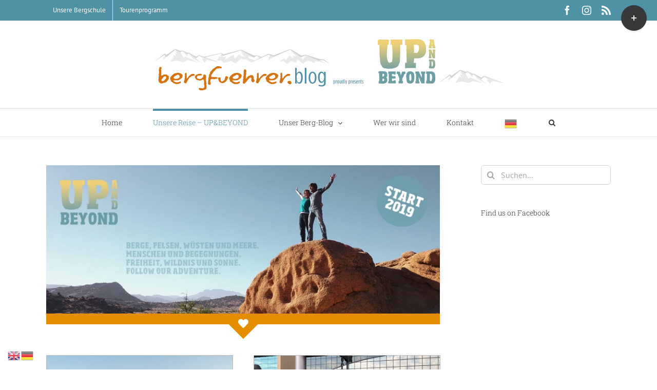

--- FILE ---
content_type: text/html; charset=UTF-8
request_url: https://bergfuehrer.blog/unsere-reise-upbeyond/
body_size: 17337
content:
<!DOCTYPE html>
<html class="avada-html-layout-wide avada-html-header-position-top" lang="de" prefix="og: http://ogp.me/ns# fb: http://ogp.me/ns/fb#">
<head>
	<meta http-equiv="X-UA-Compatible" content="IE=edge" />
	<meta http-equiv="Content-Type" content="text/html; charset=utf-8"/>
	<meta name="viewport" content="width=device-width, initial-scale=1" />
	<meta name='robots' content='index, follow, max-image-preview:large, max-snippet:-1, max-video-preview:-1' />

	<!-- This site is optimized with the Yoast SEO plugin v20.8 - https://yoast.com/wordpress/plugins/seo/ -->
	<title>Unsere Reise – UP&amp;BEYOND - Blog von bergfuehrer.com</title>
	<link rel="canonical" href="https://bergfuehrer.blog/unsere-reise-upbeyond/" />
	<meta property="og:locale" content="de_DE" />
	<meta property="og:type" content="article" />
	<meta property="og:title" content="Unsere Reise – UP&amp;BEYOND - Blog von bergfuehrer.com" />
	<meta property="og:url" content="https://bergfuehrer.blog/unsere-reise-upbeyond/" />
	<meta property="og:site_name" content="Blog von bergfuehrer.com" />
	<meta property="article:publisher" content="https://www.facebook.com/mountainguide4you/" />
	<meta property="article:modified_time" content="2019-02-21T08:39:32+00:00" />
	<meta name="twitter:card" content="summary_large_image" />
	<script type="application/ld+json" class="yoast-schema-graph">{"@context":"https://schema.org","@graph":[{"@type":"WebPage","@id":"https://bergfuehrer.blog/unsere-reise-upbeyond/","url":"https://bergfuehrer.blog/unsere-reise-upbeyond/","name":"Unsere Reise – UP&BEYOND - Blog von bergfuehrer.com","isPartOf":{"@id":"https://bergfuehrer.blog/#website"},"datePublished":"2019-02-20T12:10:52+00:00","dateModified":"2019-02-21T08:39:32+00:00","breadcrumb":{"@id":"https://bergfuehrer.blog/unsere-reise-upbeyond/#breadcrumb"},"inLanguage":"de","potentialAction":[{"@type":"ReadAction","target":["https://bergfuehrer.blog/unsere-reise-upbeyond/"]}]},{"@type":"BreadcrumbList","@id":"https://bergfuehrer.blog/unsere-reise-upbeyond/#breadcrumb","itemListElement":[{"@type":"ListItem","position":1,"name":"Startseite","item":"https://bergfuehrer.blog/"},{"@type":"ListItem","position":2,"name":"Unsere Reise – UP&#038;BEYOND"}]},{"@type":"WebSite","@id":"https://bergfuehrer.blog/#website","url":"https://bergfuehrer.blog/","name":"Blog von bergfuehrer.com","description":"Draußensein. Erleben. Reisen. Berge.","potentialAction":[{"@type":"SearchAction","target":{"@type":"EntryPoint","urlTemplate":"https://bergfuehrer.blog/?s={search_term_string}"},"query-input":"required name=search_term_string"}],"inLanguage":"de"}]}</script>
	<!-- / Yoast SEO plugin. -->


<link rel="alternate" type="application/rss+xml" title="Blog von bergfuehrer.com &raquo; Feed" href="https://bergfuehrer.blog/feed/" />
<link rel="alternate" type="application/rss+xml" title="Blog von bergfuehrer.com &raquo; Kommentar-Feed" href="https://bergfuehrer.blog/comments/feed/" />
					<link rel="shortcut icon" href="https://bergfuehrer.blog/wp-content/uploads/2017/02/favicon.png" type="image/x-icon" />
		
					<!-- Apple Touch Icon -->
			<link rel="apple-touch-icon" sizes="180x180" href="https://bergfuehrer.blog/wp-content/uploads/2017/02/favicon-iphone-retina.png">
		
					<!-- Android Icon -->
			<link rel="icon" sizes="192x192" href="https://bergfuehrer.blog/wp-content/uploads/2017/02/favicon-iphone.png">
		
					<!-- MS Edge Icon -->
			<meta name="msapplication-TileImage" content="https://bergfuehrer.blog/wp-content/uploads/2017/02/favicon-ipad.png">
				
		<meta property="og:title" content="Unsere Reise – UP&amp;BEYOND"/>
		<meta property="og:type" content="article"/>
		<meta property="og:url" content="https://bergfuehrer.blog/unsere-reise-upbeyond/"/>
		<meta property="og:site_name" content="Blog von bergfuehrer.com"/>
		<meta property="og:description" content=""/>

									<meta property="og:image" content="https://bergfuehrer.blog/wp-content/uploads/2019/02/logo-blog-neu.png"/>
							<script type="text/javascript">
window._wpemojiSettings = {"baseUrl":"https:\/\/s.w.org\/images\/core\/emoji\/14.0.0\/72x72\/","ext":".png","svgUrl":"https:\/\/s.w.org\/images\/core\/emoji\/14.0.0\/svg\/","svgExt":".svg","source":{"concatemoji":"https:\/\/bergfuehrer.blog\/wp-includes\/js\/wp-emoji-release.min.js?ver=6.2.8"}};
/*! This file is auto-generated */
!function(e,a,t){var n,r,o,i=a.createElement("canvas"),p=i.getContext&&i.getContext("2d");function s(e,t){p.clearRect(0,0,i.width,i.height),p.fillText(e,0,0);e=i.toDataURL();return p.clearRect(0,0,i.width,i.height),p.fillText(t,0,0),e===i.toDataURL()}function c(e){var t=a.createElement("script");t.src=e,t.defer=t.type="text/javascript",a.getElementsByTagName("head")[0].appendChild(t)}for(o=Array("flag","emoji"),t.supports={everything:!0,everythingExceptFlag:!0},r=0;r<o.length;r++)t.supports[o[r]]=function(e){if(p&&p.fillText)switch(p.textBaseline="top",p.font="600 32px Arial",e){case"flag":return s("\ud83c\udff3\ufe0f\u200d\u26a7\ufe0f","\ud83c\udff3\ufe0f\u200b\u26a7\ufe0f")?!1:!s("\ud83c\uddfa\ud83c\uddf3","\ud83c\uddfa\u200b\ud83c\uddf3")&&!s("\ud83c\udff4\udb40\udc67\udb40\udc62\udb40\udc65\udb40\udc6e\udb40\udc67\udb40\udc7f","\ud83c\udff4\u200b\udb40\udc67\u200b\udb40\udc62\u200b\udb40\udc65\u200b\udb40\udc6e\u200b\udb40\udc67\u200b\udb40\udc7f");case"emoji":return!s("\ud83e\udef1\ud83c\udffb\u200d\ud83e\udef2\ud83c\udfff","\ud83e\udef1\ud83c\udffb\u200b\ud83e\udef2\ud83c\udfff")}return!1}(o[r]),t.supports.everything=t.supports.everything&&t.supports[o[r]],"flag"!==o[r]&&(t.supports.everythingExceptFlag=t.supports.everythingExceptFlag&&t.supports[o[r]]);t.supports.everythingExceptFlag=t.supports.everythingExceptFlag&&!t.supports.flag,t.DOMReady=!1,t.readyCallback=function(){t.DOMReady=!0},t.supports.everything||(n=function(){t.readyCallback()},a.addEventListener?(a.addEventListener("DOMContentLoaded",n,!1),e.addEventListener("load",n,!1)):(e.attachEvent("onload",n),a.attachEvent("onreadystatechange",function(){"complete"===a.readyState&&t.readyCallback()})),(e=t.source||{}).concatemoji?c(e.concatemoji):e.wpemoji&&e.twemoji&&(c(e.twemoji),c(e.wpemoji)))}(window,document,window._wpemojiSettings);
</script>
<style type="text/css">
img.wp-smiley,
img.emoji {
	display: inline !important;
	border: none !important;
	box-shadow: none !important;
	height: 1em !important;
	width: 1em !important;
	margin: 0 0.07em !important;
	vertical-align: -0.1em !important;
	background: none !important;
	padding: 0 !important;
}
</style>
	<link rel='stylesheet' id='sbi_styles-css' href='https://bergfuehrer.blog/wp-content/plugins/instagram-feed/css/sbi-styles.min.css?ver=6.2.10' type='text/css' media='all' />
<link rel='stylesheet' id='fusion-dynamic-css-css' href='https://bergfuehrer.blog/wp-content/uploads/fusion-styles/4b30b873dc1c480a1fd92f2da2fa9833.min.css?ver=3.10.1' type='text/css' media='all' />
<link rel="https://api.w.org/" href="https://bergfuehrer.blog/wp-json/" /><link rel="alternate" type="application/json" href="https://bergfuehrer.blog/wp-json/wp/v2/pages/13111" /><link rel="EditURI" type="application/rsd+xml" title="RSD" href="https://bergfuehrer.blog/xmlrpc.php?rsd" />
<link rel="wlwmanifest" type="application/wlwmanifest+xml" href="https://bergfuehrer.blog/wp-includes/wlwmanifest.xml" />
<meta name="generator" content="WordPress 6.2.8" />
<link rel='shortlink' href='https://bergfuehrer.blog/?p=13111' />
<link rel="alternate" type="application/json+oembed" href="https://bergfuehrer.blog/wp-json/oembed/1.0/embed?url=https%3A%2F%2Fbergfuehrer.blog%2Funsere-reise-upbeyond%2F" />
<link rel="alternate" type="text/xml+oembed" href="https://bergfuehrer.blog/wp-json/oembed/1.0/embed?url=https%3A%2F%2Fbergfuehrer.blog%2Funsere-reise-upbeyond%2F&#038;format=xml" />
<style type="text/css" id="css-fb-visibility">@media screen and (max-width: 640px){.fusion-no-small-visibility{display:none !important;}body .sm-text-align-center{text-align:center !important;}body .sm-text-align-left{text-align:left !important;}body .sm-text-align-right{text-align:right !important;}body .sm-flex-align-center{justify-content:center !important;}body .sm-flex-align-flex-start{justify-content:flex-start !important;}body .sm-flex-align-flex-end{justify-content:flex-end !important;}body .sm-mx-auto{margin-left:auto !important;margin-right:auto !important;}body .sm-ml-auto{margin-left:auto !important;}body .sm-mr-auto{margin-right:auto !important;}body .fusion-absolute-position-small{position:absolute;top:auto;width:100%;}.awb-sticky.awb-sticky-small{ position: sticky; top: var(--awb-sticky-offset,0); }}@media screen and (min-width: 641px) and (max-width: 1024px){.fusion-no-medium-visibility{display:none !important;}body .md-text-align-center{text-align:center !important;}body .md-text-align-left{text-align:left !important;}body .md-text-align-right{text-align:right !important;}body .md-flex-align-center{justify-content:center !important;}body .md-flex-align-flex-start{justify-content:flex-start !important;}body .md-flex-align-flex-end{justify-content:flex-end !important;}body .md-mx-auto{margin-left:auto !important;margin-right:auto !important;}body .md-ml-auto{margin-left:auto !important;}body .md-mr-auto{margin-right:auto !important;}body .fusion-absolute-position-medium{position:absolute;top:auto;width:100%;}.awb-sticky.awb-sticky-medium{ position: sticky; top: var(--awb-sticky-offset,0); }}@media screen and (min-width: 1025px){.fusion-no-large-visibility{display:none !important;}body .lg-text-align-center{text-align:center !important;}body .lg-text-align-left{text-align:left !important;}body .lg-text-align-right{text-align:right !important;}body .lg-flex-align-center{justify-content:center !important;}body .lg-flex-align-flex-start{justify-content:flex-start !important;}body .lg-flex-align-flex-end{justify-content:flex-end !important;}body .lg-mx-auto{margin-left:auto !important;margin-right:auto !important;}body .lg-ml-auto{margin-left:auto !important;}body .lg-mr-auto{margin-right:auto !important;}body .fusion-absolute-position-large{position:absolute;top:auto;width:100%;}.awb-sticky.awb-sticky-large{ position: sticky; top: var(--awb-sticky-offset,0); }}</style>		<style type="text/css" id="wp-custom-css">
			.fusion-main-menu > ul > li > a {
	line-height:46px;
}		</style>
				<script type="text/javascript">
			var doc = document.documentElement;
			doc.setAttribute( 'data-useragent', navigator.userAgent );
		</script>
		
	</head>

<body class="page-template-default page page-id-13111 has-sidebar fusion-image-hovers fusion-pagination-sizing fusion-button_type-flat fusion-button_span-no fusion-button_gradient-linear avada-image-rollover-circle-yes avada-image-rollover-yes avada-image-rollover-direction-center_horiz fusion-has-button-gradient fusion-body ltr fusion-sticky-header no-tablet-sticky-header no-mobile-sticky-header no-mobile-slidingbar avada-has-rev-slider-styles fusion-disable-outline fusion-sub-menu-fade mobile-logo-pos-center layout-wide-mode avada-has-boxed-modal-shadow- layout-scroll-offset-full avada-has-zero-margin-offset-top fusion-top-header menu-text-align-center mobile-menu-design-modern fusion-show-pagination-text fusion-header-layout-v5 avada-responsive avada-footer-fx-none avada-menu-highlight-style-bar fusion-search-form-clean fusion-main-menu-search-overlay fusion-avatar-circle avada-sticky-shrinkage avada-dropdown-styles avada-blog-layout-grid avada-blog-archive-layout-grid avada-header-shadow-no avada-menu-icon-position-left avada-has-megamenu-shadow avada-has-mainmenu-dropdown-divider avada-has-main-nav-search-icon avada-has-breadcrumb-mobile-hidden avada-has-titlebar-hide avada-has-slidingbar-widgets avada-has-slidingbar-position-top avada-slidingbar-toggle-style-circle avada-has-pagination-padding avada-flyout-menu-direction-fade avada-ec-views-v1" data-awb-post-id="13111">
		<a class="skip-link screen-reader-text" href="#content">Zum Inhalt springen</a>

	<div id="boxed-wrapper">
		
		<div id="wrapper" class="fusion-wrapper">
			<div id="home" style="position:relative;top:-1px;"></div>
							
					
			<header class="fusion-header-wrapper">
				<div class="fusion-header-v5 fusion-logo-alignment fusion-logo-center fusion-sticky-menu-1 fusion-sticky-logo-1 fusion-mobile-logo-1 fusion-sticky-menu-and-logo fusion-header-menu-align-center fusion-mobile-menu-design-modern">
					
<div class="fusion-secondary-header">
	<div class="fusion-row">
					<div class="fusion-alignleft">
				<nav class="fusion-secondary-menu" role="navigation" aria-label="Sekundäres Menü"><ul id="menu-top" class="menu"><li  id="menu-item-11927"  class="menu-item menu-item-type-custom menu-item-object-custom menu-item-11927"  data-item-id="11927"><a  target="_blank" rel="noopener noreferrer" href="http://www.bergfuehrer.com" class="fusion-bar-highlight"><span class="menu-text">Unsere Bergschule</span></a></li><li  id="menu-item-11928"  class="menu-item menu-item-type-custom menu-item-object-custom menu-item-11928"  data-item-id="11928"><a  target="_blank" rel="noopener noreferrer" href="http://bergfuehrer.com/index.php/touren-mehr.html" class="fusion-bar-highlight"><span class="menu-text">Tourenprogramm</span></a></li></ul></nav><nav class="fusion-mobile-nav-holder fusion-mobile-menu-text-align-left" aria-label="Sekundäres mobiles Menü"></nav>			</div>
							<div class="fusion-alignright">
				<div class="fusion-social-links-header"><div class="fusion-social-networks"><div class="fusion-social-networks-wrapper"><a  class="fusion-social-network-icon fusion-tooltip fusion-facebook awb-icon-facebook" style data-placement="bottom" data-title="Facebook" data-toggle="tooltip" title="Facebook" href="https://www.facebook.com/upandbeyond.rocks" target="_blank" rel="noreferrer"><span class="screen-reader-text">Facebook</span></a><a  class="fusion-social-network-icon fusion-tooltip fusion-instagram awb-icon-instagram" style data-placement="bottom" data-title="Instagram" data-toggle="tooltip" title="Instagram" href="https://www.instagram.com/upandbeyond.rocks/" target="_blank" rel="noopener noreferrer"><span class="screen-reader-text">Instagram</span></a><a  class="fusion-social-network-icon fusion-tooltip fusion-rss awb-icon-rss" style data-placement="bottom" data-title="Rss" data-toggle="tooltip" title="Rss" href="http://blog.bergfuehrer.com/?feed=rss" target="_blank" rel="noopener noreferrer"><span class="screen-reader-text">Rss</span></a></div></div></div>			</div>
			</div>
</div>
<div class="fusion-header-sticky-height"></div>
<div class="fusion-sticky-header-wrapper"> <!-- start fusion sticky header wrapper -->
	<div class="fusion-header">
		<div class="fusion-row">
							<div class="fusion-logo" data-margin-top="35px" data-margin-bottom="35px" data-margin-left="0px" data-margin-right="0px">
			<a class="fusion-logo-link"  href="https://bergfuehrer.blog/" >

						<!-- standard logo -->
			<img src="https://bergfuehrer.blog/wp-content/uploads/2019/02/logo-blog-neu.png" srcset="https://bergfuehrer.blog/wp-content/uploads/2019/02/logo-blog-neu.png 1x, https://bergfuehrer.blog/wp-content/uploads/2019/02/logo-retina-1100x162.png 2x" width="680" height="100" style="max-height:100px;height:auto;" alt="Blog von bergfuehrer.com Logo" data-retina_logo_url="https://bergfuehrer.blog/wp-content/uploads/2019/02/logo-retina-1100x162.png" class="fusion-standard-logo" />

											<!-- mobile logo -->
				<img src="https://bergfuehrer.blog/wp-content/uploads/2019/02/logo-mobil.png" srcset="https://bergfuehrer.blog/wp-content/uploads/2019/02/logo-mobil.png 1x, https://bergfuehrer.blog/wp-content/uploads/2019/02/logo-mobil-retina.png 2x" width="548" height="100" style="max-height:100px;height:auto;" alt="Blog von bergfuehrer.com Logo" data-retina_logo_url="https://bergfuehrer.blog/wp-content/uploads/2019/02/logo-mobil-retina.png" class="fusion-mobile-logo" />
			
											<!-- sticky header logo -->
				<img src="https://bergfuehrer.blog/wp-content/uploads/2019/02/logo-uab-sticky.png" srcset="https://bergfuehrer.blog/wp-content/uploads/2019/02/logo-uab-sticky.png 1x, https://bergfuehrer.blog/wp-content/uploads/2019/02/logo-uab-sticky-retina.png 2x" width="383" height="70" style="max-height:70px;height:auto;" alt="Blog von bergfuehrer.com Logo" data-retina_logo_url="https://bergfuehrer.blog/wp-content/uploads/2019/02/logo-uab-sticky-retina.png" class="fusion-sticky-logo" />
					</a>
		</div>
								<div class="fusion-mobile-menu-icons">
							<a href="#" class="fusion-icon awb-icon-bars" aria-label="Toggle mobile menu" aria-expanded="false"></a>
		
		
		
			</div>
			
					</div>
	</div>
	<div class="fusion-secondary-main-menu">
		<div class="fusion-row">
			<nav class="fusion-main-menu" aria-label="Hauptmenü"><div class="fusion-overlay-search">		<form role="search" class="searchform fusion-search-form  fusion-search-form-clean" method="get" action="https://bergfuehrer.blog/">
			<div class="fusion-search-form-content">

				
				<div class="fusion-search-field search-field">
					<label><span class="screen-reader-text">Suche nach:</span>
													<input type="search" value="" name="s" class="s" placeholder="Suchen..." required aria-required="true" aria-label="Suchen..."/>
											</label>
				</div>
				<div class="fusion-search-button search-button">
					<input type="submit" class="fusion-search-submit searchsubmit" aria-label="Suche" value="&#xf002;" />
									</div>

				
			</div>


			
		</form>
		<div class="fusion-search-spacer"></div><a href="#" role="button" aria-label="Schließe die Suche" class="fusion-close-search"></a></div><ul id="menu-main" class="fusion-menu"><li  id="menu-item-11825"  class="menu-item menu-item-type-custom menu-item-object-custom menu-item-11825"  data-item-id="11825"><a  href="http://blog.bergfuehrer.com" class="fusion-bar-highlight"><span class="menu-text">Home</span></a></li><li  id="menu-item-13114"  class="menu-item menu-item-type-post_type menu-item-object-page current-menu-item page_item page-item-13111 current_page_item menu-item-13114"  data-item-id="13114"><a  href="https://bergfuehrer.blog/unsere-reise-upbeyond/" class="fusion-bar-highlight"><span class="menu-text">Unsere Reise – UP&#038;BEYOND</span></a></li><li  id="menu-item-11860"  class="menu-item menu-item-type-post_type menu-item-object-page menu-item-has-children menu-item-11860 fusion-dropdown-menu"  data-item-id="11860"><a  href="https://bergfuehrer.blog/unser-blog/" class="fusion-bar-highlight"><span class="menu-text">Unser Berg-Blog</span> <span class="fusion-caret"><i class="fusion-dropdown-indicator" aria-hidden="true"></i></span></a><ul class="sub-menu"><li  id="menu-item-11889"  class="menu-item menu-item-type-taxonomy menu-item-object-category menu-item-11889 fusion-dropdown-submenu" ><a  href="https://bergfuehrer.blog/category/ausruestung/" class="fusion-bar-highlight"><span>Ausrüstung</span></a></li><li  id="menu-item-11893"  class="menu-item menu-item-type-taxonomy menu-item-object-category menu-item-11893 fusion-dropdown-submenu" ><a  href="https://bergfuehrer.blog/category/lieblingsstuecke/" class="fusion-bar-highlight"><span>Lieblingsstücke</span></a></li><li  id="menu-item-12369"  class="menu-item menu-item-type-taxonomy menu-item-object-category menu-item-12369 fusion-dropdown-submenu" ><a  href="https://bergfuehrer.blog/category/reisen/" class="fusion-bar-highlight"><span>Reisen</span></a></li><li  id="menu-item-14248"  class="menu-item menu-item-type-taxonomy menu-item-object-category menu-item-14248 fusion-dropdown-submenu" ><a  href="https://bergfuehrer.blog/category/tagebuch/" class="fusion-bar-highlight"><span>Tagebuch</span></a></li><li  id="menu-item-11892"  class="menu-item menu-item-type-taxonomy menu-item-object-category menu-item-11892 fusion-dropdown-submenu" ><a  href="https://bergfuehrer.blog/category/know-how/" class="fusion-bar-highlight"><span>Know-how</span></a></li><li  id="menu-item-11891"  class="menu-item menu-item-type-taxonomy menu-item-object-category menu-item-11891 fusion-dropdown-submenu" ><a  href="https://bergfuehrer.blog/category/geschichten/" class="fusion-bar-highlight"><span>Geschichten</span></a></li><li  id="menu-item-12370"  class="menu-item menu-item-type-taxonomy menu-item-object-category menu-item-12370 fusion-dropdown-submenu" ><a  href="https://bergfuehrer.blog/category/fundstuecke/" class="fusion-bar-highlight"><span>Fundstücke</span></a></li></ul></li><li  id="menu-item-11867"  class="menu-item menu-item-type-post_type menu-item-object-page menu-item-11867"  data-item-id="11867"><a  href="https://bergfuehrer.blog/wer-wir-sind/" class="fusion-bar-highlight"><span class="menu-text">Wer wir sind</span></a></li><li  id="menu-item-11836"  class="menu-item menu-item-type-post_type menu-item-object-page menu-item-11836"  data-item-id="11836"><a  href="https://bergfuehrer.blog/kontakt/" class="fusion-bar-highlight"><span class="menu-text">Kontakt</span></a></li><li class="menu-item menu-item-gtranslate menu-item-has-children notranslate"><a href="#" data-gt-lang="de" class="gt-current-wrapper notranslate"><img src="https://bergfuehrer.blog/wp-content/plugins/gtranslate/flags/24/de.png" width="24" height="24" alt="de" loading="lazy"></a><ul class="dropdown-menu sub-menu"><li class="menu-item menu-item-gtranslate-child"><a href="#" data-gt-lang="en" class="notranslate"><img src="https://bergfuehrer.blog/wp-content/plugins/gtranslate/flags/24/en.png" width="24" height="24" alt="en" loading="lazy"></a></li><li class="menu-item menu-item-gtranslate-child"><a href="#" data-gt-lang="de" class="gt-current-lang notranslate"><img src="https://bergfuehrer.blog/wp-content/plugins/gtranslate/flags/24/de.png" width="24" height="24" alt="de" loading="lazy"></a></li></ul></li><li class="fusion-custom-menu-item fusion-main-menu-search fusion-search-overlay"><a class="fusion-main-menu-icon fusion-bar-highlight" href="#" aria-label="Suche" data-title="Suche" title="Suche" role="button" aria-expanded="false"></a></li></ul></nav><nav class="fusion-main-menu fusion-sticky-menu" aria-label="Hauptmenü fixiert"><div class="fusion-overlay-search">		<form role="search" class="searchform fusion-search-form  fusion-search-form-clean" method="get" action="https://bergfuehrer.blog/">
			<div class="fusion-search-form-content">

				
				<div class="fusion-search-field search-field">
					<label><span class="screen-reader-text">Suche nach:</span>
													<input type="search" value="" name="s" class="s" placeholder="Suchen..." required aria-required="true" aria-label="Suchen..."/>
											</label>
				</div>
				<div class="fusion-search-button search-button">
					<input type="submit" class="fusion-search-submit searchsubmit" aria-label="Suche" value="&#xf002;" />
									</div>

				
			</div>


			
		</form>
		<div class="fusion-search-spacer"></div><a href="#" role="button" aria-label="Schließe die Suche" class="fusion-close-search"></a></div><ul id="menu-main-1" class="fusion-menu"><li   class="menu-item menu-item-type-custom menu-item-object-custom menu-item-11825"  data-item-id="11825"><a  href="http://blog.bergfuehrer.com" class="fusion-bar-highlight"><span class="menu-text">Home</span></a></li><li   class="menu-item menu-item-type-post_type menu-item-object-page current-menu-item page_item page-item-13111 current_page_item menu-item-13114"  data-item-id="13114"><a  href="https://bergfuehrer.blog/unsere-reise-upbeyond/" class="fusion-bar-highlight"><span class="menu-text">Unsere Reise – UP&#038;BEYOND</span></a></li><li   class="menu-item menu-item-type-post_type menu-item-object-page menu-item-has-children menu-item-11860 fusion-dropdown-menu"  data-item-id="11860"><a  href="https://bergfuehrer.blog/unser-blog/" class="fusion-bar-highlight"><span class="menu-text">Unser Berg-Blog</span> <span class="fusion-caret"><i class="fusion-dropdown-indicator" aria-hidden="true"></i></span></a><ul class="sub-menu"><li   class="menu-item menu-item-type-taxonomy menu-item-object-category menu-item-11889 fusion-dropdown-submenu" ><a  href="https://bergfuehrer.blog/category/ausruestung/" class="fusion-bar-highlight"><span>Ausrüstung</span></a></li><li   class="menu-item menu-item-type-taxonomy menu-item-object-category menu-item-11893 fusion-dropdown-submenu" ><a  href="https://bergfuehrer.blog/category/lieblingsstuecke/" class="fusion-bar-highlight"><span>Lieblingsstücke</span></a></li><li   class="menu-item menu-item-type-taxonomy menu-item-object-category menu-item-12369 fusion-dropdown-submenu" ><a  href="https://bergfuehrer.blog/category/reisen/" class="fusion-bar-highlight"><span>Reisen</span></a></li><li   class="menu-item menu-item-type-taxonomy menu-item-object-category menu-item-14248 fusion-dropdown-submenu" ><a  href="https://bergfuehrer.blog/category/tagebuch/" class="fusion-bar-highlight"><span>Tagebuch</span></a></li><li   class="menu-item menu-item-type-taxonomy menu-item-object-category menu-item-11892 fusion-dropdown-submenu" ><a  href="https://bergfuehrer.blog/category/know-how/" class="fusion-bar-highlight"><span>Know-how</span></a></li><li   class="menu-item menu-item-type-taxonomy menu-item-object-category menu-item-11891 fusion-dropdown-submenu" ><a  href="https://bergfuehrer.blog/category/geschichten/" class="fusion-bar-highlight"><span>Geschichten</span></a></li><li   class="menu-item menu-item-type-taxonomy menu-item-object-category menu-item-12370 fusion-dropdown-submenu" ><a  href="https://bergfuehrer.blog/category/fundstuecke/" class="fusion-bar-highlight"><span>Fundstücke</span></a></li></ul></li><li   class="menu-item menu-item-type-post_type menu-item-object-page menu-item-11867"  data-item-id="11867"><a  href="https://bergfuehrer.blog/wer-wir-sind/" class="fusion-bar-highlight"><span class="menu-text">Wer wir sind</span></a></li><li   class="menu-item menu-item-type-post_type menu-item-object-page menu-item-11836"  data-item-id="11836"><a  href="https://bergfuehrer.blog/kontakt/" class="fusion-bar-highlight"><span class="menu-text">Kontakt</span></a></li><li class="fusion-custom-menu-item fusion-main-menu-search fusion-search-overlay"><a class="fusion-main-menu-icon fusion-bar-highlight" href="#" aria-label="Suche" data-title="Suche" title="Suche" role="button" aria-expanded="false"></a></li></ul></nav>
<nav class="fusion-mobile-nav-holder fusion-mobile-menu-text-align-left" aria-label="Main Menu Mobile"></nav>

	<nav class="fusion-mobile-nav-holder fusion-mobile-menu-text-align-left fusion-mobile-sticky-nav-holder" aria-label="Main Menu Mobile Sticky"></nav>
					</div>
	</div>
</div> <!-- end fusion sticky header wrapper -->
				</div>
				<div class="fusion-clearfix"></div>
			</header>
								
							<div id="sliders-container" class="fusion-slider-visibility">
					</div>
				
					
							
			
						<main id="main" class="clearfix ">
				<div class="fusion-row" style="">
<section id="content" style="float: left;">
					<div id="post-13111" class="post-13111 page type-page status-publish hentry">
			<span class="entry-title rich-snippet-hidden">Unsere Reise – UP&#038;BEYOND</span><span class="vcard rich-snippet-hidden"><span class="fn"><a href="https://bergfuehrer.blog/author/chessing/" title="Beiträge von Conni" rel="author">Conni</a></span></span><span class="updated rich-snippet-hidden">2019-02-21T09:39:32+01:00</span>
			
			<div class="post-content">
				<div class="fusion-fullwidth fullwidth-box fusion-builder-row-1 nonhundred-percent-fullwidth non-hundred-percent-height-scrolling" style="--awb-background-position:center top;--awb-border-radius-top-left:0px;--awb-border-radius-top-right:0px;--awb-border-radius-bottom-right:0px;--awb-border-radius-bottom-left:0px;" ><div class="fusion-builder-row fusion-row"><div class="fusion-layout-column fusion_builder_column fusion-builder-column-0 fusion_builder_column_1_1 1_1 fusion-one-full fusion-column-first fusion-column-last" style="--awb-bg-size:cover;--awb-margin-bottom:0px;"><div class="fusion-column-wrapper fusion-flex-column-wrapper-legacy"><div class="fusion-image-element in-legacy-container" style="--awb-caption-title-font-family:var(--h2_typography-font-family);--awb-caption-title-font-weight:var(--h2_typography-font-weight);--awb-caption-title-font-style:var(--h2_typography-font-style);--awb-caption-title-size:var(--h2_typography-font-size);--awb-caption-title-transform:var(--h2_typography-text-transform);--awb-caption-title-line-height:var(--h2_typography-line-height);--awb-caption-title-letter-spacing:var(--h2_typography-letter-spacing);"><span class=" fusion-imageframe imageframe-none imageframe-1 hover-type-none" class="image-scroll"><a href="https://bergfuehrer.blog/wp-content/uploads/2019/02/titel-uab-klein.jpg" class="fusion-lightbox" data-rel="iLightbox[16b58fe5a84321fa9d1]" data-title="titel-uab-klein" title="titel-uab-klein"><img decoding="async" width="1466" height="551" src="https://bergfuehrer.blog/wp-content/uploads/2019/02/titel-uab-klein.jpg" alt class="img-responsive wp-image-13181" srcset="https://bergfuehrer.blog/wp-content/uploads/2019/02/titel-uab-klein-200x75.jpg 200w, https://bergfuehrer.blog/wp-content/uploads/2019/02/titel-uab-klein-400x150.jpg 400w, https://bergfuehrer.blog/wp-content/uploads/2019/02/titel-uab-klein-600x226.jpg 600w, https://bergfuehrer.blog/wp-content/uploads/2019/02/titel-uab-klein-800x301.jpg 800w, https://bergfuehrer.blog/wp-content/uploads/2019/02/titel-uab-klein-1200x451.jpg 1200w, https://bergfuehrer.blog/wp-content/uploads/2019/02/titel-uab-klein.jpg 1466w" sizes="(max-width: 800px) 100vw, 800px" /></a></span></div><div class="fusion-clearfix"></div></div></div></div></div><div class="fusion-fullwidth fullwidth-box fusion-builder-row-2 nonhundred-percent-fullwidth non-hundred-percent-height-scrolling" style="--awb-border-radius-top-left:0px;--awb-border-radius-top-right:0px;--awb-border-radius-bottom-right:0px;--awb-border-radius-bottom-left:0px;--awb-padding-bottom:20px;" ><div class="fusion-builder-row fusion-row"><div class="fusion-layout-column fusion_builder_column fusion-builder-column-1 fusion_builder_column_1_1 1_1 fusion-one-full fusion-column-first fusion-column-last" style="--awb-padding-top:20px;--awb-bg-color:#e58d00;--awb-bg-color-hover:#e58d00;--awb-bg-size:cover;"><div class="fusion-column-wrapper fusion-flex-column-wrapper-legacy"><div class="fusion-section-separator section-separator triangle fusion-section-separator-1" style="--awb-border-bottom:1px solid #e58d00;--awb-spacer-height:1px;--awb-svg-margin-left:0;--awb-svg-margin-right:0;--awb-icon-color:#ffffff;"><div class="fusion-section-separator-svg"><div class="section-separator-icon icon fa fa-heart" aria-hidden="true"></div><div class="divider-candy-arrow bottom" style="top:0px;border-top-color: #e58d00;"></div><div class="divider-candy bottom" style="bottom:-21px;border-bottom:1px solid #e58d00;border-left:1px solid #e58d00;"></div></div><div class="fusion-section-separator-spacer"><div class="fusion-section-separator-spacer-height"></div></div></div><div class="fusion-clearfix"></div></div></div></div></div><div class="fusion-fullwidth fullwidth-box fusion-builder-row-3 nonhundred-percent-fullwidth non-hundred-percent-height-scrolling" style="--awb-border-radius-top-left:0px;--awb-border-radius-top-right:0px;--awb-border-radius-bottom-right:0px;--awb-border-radius-bottom-left:0px;--awb-padding-top:20px;--awb-padding-bottom:20px;" ><div class="fusion-builder-row fusion-row"><div class="fusion-layout-column fusion_builder_column fusion-builder-column-2 fusion_builder_column_1_1 1_1 fusion-one-full fusion-column-first fusion-column-last" style="--awb-bg-size:cover;"><div class="fusion-column-wrapper fusion-flex-column-wrapper-legacy"><div class="fusion-blog-shortcode fusion-blog-shortcode-1 fusion-blog-archive fusion-blog-layout-grid-wrapper fusion-blog-pagination"><style type="text/css">.fusion-blog-shortcode-1 .fusion-blog-layout-grid .fusion-post-grid{padding:20px;}.fusion-blog-shortcode-1 .fusion-posts-container{margin-left: -20px !important; margin-right:-20px !important;}</style><div class="fusion-posts-container fusion-posts-container-pagination fusion-no-meta-info fusion-blog-rollover fusion-blog-layout-grid fusion-blog-layout-grid-2 isotope" data-pages="2" data-grid-col-space="40" style="margin: -20px -20px 0;min-height:500px;"><article id="blog-1-post-14180" class="fusion-post-grid post-14180 post type-post status-publish format-standard has-post-thumbnail hentry category-reisen category-tagebuch tag-reisen tag-tagebuch tag-weltreise">
<div class="fusion-post-wrapper" style="background-color:rgba(255,255,255,0.31);border:1px solid #bcbcbc;border-bottom-width:3px;">

			<div class="fusion-flexslider flexslider fusion-flexslider-loading fusion-post-slideshow" style="border-color:#bcbcbc;">
		<ul class="slides">
			
														<li><div  class="fusion-image-wrapper" aria-haspopup="true">
				<img width="1016" height="678" src="https://bergfuehrer.blog/wp-content/uploads/2023/05/lut4-1.jpg" class="attachment-full size-full wp-post-image" alt="" decoding="async" srcset="https://bergfuehrer.blog/wp-content/uploads/2023/05/lut4-1-200x133.jpg 200w, https://bergfuehrer.blog/wp-content/uploads/2023/05/lut4-1-400x267.jpg 400w, https://bergfuehrer.blog/wp-content/uploads/2023/05/lut4-1-600x400.jpg 600w, https://bergfuehrer.blog/wp-content/uploads/2023/05/lut4-1-800x534.jpg 800w, https://bergfuehrer.blog/wp-content/uploads/2023/05/lut4-1.jpg 1016w" sizes="(min-width: 2200px) 100vw, (min-width: 732px) 364px, (min-width: 640px) 732px, " /><div class="fusion-rollover">
	<div class="fusion-rollover-content">

														<a class="fusion-rollover-link" href="https://bergfuehrer.blog/lichterkette/">Lichterkette über der Wüste</a>
			
														
								
													<div class="fusion-rollover-sep"></div>
				
																		<a class="fusion-rollover-gallery" href="https://bergfuehrer.blog/wp-content/uploads/2023/05/lut4-1.jpg" data-id="14180" data-rel="iLightbox[gallery]" data-title="lut4" data-caption="">
						Gallerie					</a>
														
		
												<h4 class="fusion-rollover-title">
					<a class="fusion-rollover-title-link" href="https://bergfuehrer.blog/lichterkette/">
						Lichterkette über der Wüste					</a>
				</h4>
			
										<div class="fusion-rollover-categories"><a href="https://bergfuehrer.blog/category/reisen/" rel="tag">Reisen</a>, <a href="https://bergfuehrer.blog/category/tagebuch/" rel="tag">Tagebuch</a></div>					
		
						<a class="fusion-link-wrapper" href="https://bergfuehrer.blog/lichterkette/" aria-label="Lichterkette über der Wüste"></a>
	</div>
</div>
</div>
</li>
			
			
																																																																				</ul>
	</div>
	<div class="fusion-post-content-wrapper" style="padding:30px 25px 25px 25px;"><div class="fusion-post-content post-content"><h2 class="blog-shortcode-post-title entry-title"><a href="https://bergfuehrer.blog/lichterkette/">Lichterkette über der Wüste</a></h2><div class="fusion-post-content-container"><p> Liebes Tagebuch!  Nach einem langen Frühstück, endlosem Fachsimpeln über Achsen und Autokram (Milan und ich tauschen nur hilflose Blicke) fahren wir noch bis zum Ende des Tracks in die Wüste und werden nicht<a href="https://bergfuehrer.blog/lichterkette/"> [...]</a></p></div></div></div><div class="fusion-clearfix"></div></div>
</article>
<article id="blog-1-post-14055" class="fusion-post-grid post-14055 post type-post status-publish format-standard has-post-thumbnail hentry category-reisen category-tagebuch tag-reisen tag-tagebuch tag-weltreise">
<div class="fusion-post-wrapper" style="background-color:rgba(255,255,255,0.31);border:1px solid #bcbcbc;border-bottom-width:3px;">

			<div class="fusion-flexslider flexslider fusion-flexslider-loading fusion-post-slideshow" style="border-color:#bcbcbc;">
		<ul class="slides">
			
														<li><div  class="fusion-image-wrapper" aria-haspopup="true">
				<img width="1016" height="678" src="https://bergfuehrer.blog/wp-content/uploads/2023/05/tagebuch-ankara.jpg" class="attachment-full size-full wp-post-image" alt="" decoding="async" srcset="https://bergfuehrer.blog/wp-content/uploads/2023/05/tagebuch-ankara-200x133.jpg 200w, https://bergfuehrer.blog/wp-content/uploads/2023/05/tagebuch-ankara-400x267.jpg 400w, https://bergfuehrer.blog/wp-content/uploads/2023/05/tagebuch-ankara-600x400.jpg 600w, https://bergfuehrer.blog/wp-content/uploads/2023/05/tagebuch-ankara-800x534.jpg 800w, https://bergfuehrer.blog/wp-content/uploads/2023/05/tagebuch-ankara.jpg 1016w" sizes="(min-width: 2200px) 100vw, (min-width: 732px) 364px, (min-width: 640px) 732px, " /><div class="fusion-rollover">
	<div class="fusion-rollover-content">

														<a class="fusion-rollover-link" href="https://bergfuehrer.blog/toyota-ankara/">Bei Tony Montana, äh, Toyota Ankara</a>
			
														
								
													<div class="fusion-rollover-sep"></div>
				
																		<a class="fusion-rollover-gallery" href="https://bergfuehrer.blog/wp-content/uploads/2023/05/tagebuch-ankara.jpg" data-id="14055" data-rel="iLightbox[gallery]" data-title="tagebuch-ankara" data-caption="">
						Gallerie					</a>
														
		
												<h4 class="fusion-rollover-title">
					<a class="fusion-rollover-title-link" href="https://bergfuehrer.blog/toyota-ankara/">
						Bei Tony Montana, äh, Toyota Ankara					</a>
				</h4>
			
										<div class="fusion-rollover-categories"><a href="https://bergfuehrer.blog/category/reisen/" rel="tag">Reisen</a>, <a href="https://bergfuehrer.blog/category/tagebuch/" rel="tag">Tagebuch</a></div>					
		
						<a class="fusion-link-wrapper" href="https://bergfuehrer.blog/toyota-ankara/" aria-label="Bei Tony Montana, äh, Toyota Ankara"></a>
	</div>
</div>
</div>
</li>
			
			
																																																																				</ul>
	</div>
	<div class="fusion-post-content-wrapper" style="padding:30px 25px 25px 25px;"><div class="fusion-post-content post-content"><h2 class="blog-shortcode-post-title entry-title"><a href="https://bergfuehrer.blog/toyota-ankara/">Bei Tony Montana, äh, Toyota Ankara</a></h2><div class="fusion-post-content-container"><p> Liebes Tagebuch!  Heute zum Toyota-Dandler in Ankara, es hilft ja alles nichts. Nach etlichen Çay und noch mehr Blabla im Tony-Montana-Büro doch noch ein erlösender Handschlag für 460 €. Naja, was soll's. Der dafür<a href="https://bergfuehrer.blog/toyota-ankara/"> [...]</a></p></div></div></div><div class="fusion-clearfix"></div></div>
</article>
<article id="blog-1-post-13694" class="fusion-post-grid post-13694 post type-post status-publish format-standard has-post-thumbnail hentry category-reisen tag-reisen tag-tagebuch tag-weltreise">
<div class="fusion-post-wrapper" style="background-color:rgba(255,255,255,0.31);border:1px solid #bcbcbc;border-bottom-width:3px;">

			<div class="fusion-flexslider flexslider fusion-flexslider-loading fusion-post-slideshow" style="border-color:#bcbcbc;">
		<ul class="slides">
			
														<li><div  class="fusion-image-wrapper" aria-haspopup="true">
				<img width="1200" height="800" src="https://bergfuehrer.blog/wp-content/uploads/2023/05/tagebuch2.jpg" class="attachment-full size-full wp-post-image" alt="" decoding="async" srcset="https://bergfuehrer.blog/wp-content/uploads/2023/05/tagebuch2-200x133.jpg 200w, https://bergfuehrer.blog/wp-content/uploads/2023/05/tagebuch2-400x267.jpg 400w, https://bergfuehrer.blog/wp-content/uploads/2023/05/tagebuch2-600x400.jpg 600w, https://bergfuehrer.blog/wp-content/uploads/2023/05/tagebuch2-800x533.jpg 800w, https://bergfuehrer.blog/wp-content/uploads/2023/05/tagebuch2.jpg 1200w" sizes="(min-width: 2200px) 100vw, (min-width: 732px) 364px, (min-width: 640px) 732px, " /><div class="fusion-rollover">
	<div class="fusion-rollover-content">

														<a class="fusion-rollover-link" href="https://bergfuehrer.blog/liebes-tagebuch/">Liebes Tagebuch!</a>
			
														
								
													<div class="fusion-rollover-sep"></div>
				
																		<a class="fusion-rollover-gallery" href="https://bergfuehrer.blog/wp-content/uploads/2023/05/tagebuch2.jpg" data-id="13694" data-rel="iLightbox[gallery]" data-title="tagebuch2" data-caption="">
						Gallerie					</a>
														
		
												<h4 class="fusion-rollover-title">
					<a class="fusion-rollover-title-link" href="https://bergfuehrer.blog/liebes-tagebuch/">
						Liebes Tagebuch!					</a>
				</h4>
			
										<div class="fusion-rollover-categories"><a href="https://bergfuehrer.blog/category/reisen/" rel="tag">Reisen</a></div>					
		
						<a class="fusion-link-wrapper" href="https://bergfuehrer.blog/liebes-tagebuch/" aria-label="Liebes Tagebuch!"></a>
	</div>
</div>
</div>
</li>
			
			
																																																																				</ul>
	</div>
	<div class="fusion-post-content-wrapper" style="padding:30px 25px 25px 25px;"><div class="fusion-post-content post-content"><h2 class="blog-shortcode-post-title entry-title"><a href="https://bergfuehrer.blog/liebes-tagebuch/">Liebes Tagebuch!</a></h2><div class="fusion-post-content-container"><p> Wer mich ein bisschen kennt, der weiß: schon immer schreibe ich auf Reisen Tagebuch. Jeden Tag. Eine ganze Seite. So natürlich auch seit dem Start unserer Weltreise auf Etappen im Jahr 2019. Fast jeden<a href="https://bergfuehrer.blog/liebes-tagebuch/"> [...]</a></p></div></div></div><div class="fusion-clearfix"></div></div>
</article>
<article id="blog-1-post-13981" class="fusion-post-grid post-13981 post type-post status-publish format-standard has-post-thumbnail hentry category-geschichten category-reisen tag-reisen tag-weltreise">
<div class="fusion-post-wrapper" style="background-color:rgba(255,255,255,0.31);border:1px solid #bcbcbc;border-bottom-width:3px;">

			<div class="fusion-flexslider flexslider fusion-flexslider-loading fusion-post-slideshow" style="border-color:#bcbcbc;">
		<ul class="slides">
			
														<li><div  class="fusion-image-wrapper" aria-haspopup="true">
				<img width="1016" height="678" src="https://bergfuehrer.blog/wp-content/uploads/2023/03/weltreise-titel.jpg" class="attachment-full size-full wp-post-image" alt="" decoding="async" srcset="https://bergfuehrer.blog/wp-content/uploads/2023/03/weltreise-titel-200x133.jpg 200w, https://bergfuehrer.blog/wp-content/uploads/2023/03/weltreise-titel-400x267.jpg 400w, https://bergfuehrer.blog/wp-content/uploads/2023/03/weltreise-titel-600x400.jpg 600w, https://bergfuehrer.blog/wp-content/uploads/2023/03/weltreise-titel-800x534.jpg 800w, https://bergfuehrer.blog/wp-content/uploads/2023/03/weltreise-titel.jpg 1016w" sizes="(min-width: 2200px) 100vw, (min-width: 732px) 364px, (min-width: 640px) 732px, " /><div class="fusion-rollover">
	<div class="fusion-rollover-content">

														<a class="fusion-rollover-link" href="https://bergfuehrer.blog/reise-um-die-welt-2/">Up and beyond! Unsere Reise um die Welt.</a>
			
														
								
													<div class="fusion-rollover-sep"></div>
				
																		<a class="fusion-rollover-gallery" href="https://bergfuehrer.blog/wp-content/uploads/2023/03/weltreise-titel.jpg" data-id="13981" data-rel="iLightbox[gallery]" data-title="weltreise-titel" data-caption="">
						Gallerie					</a>
														
		
												<h4 class="fusion-rollover-title">
					<a class="fusion-rollover-title-link" href="https://bergfuehrer.blog/reise-um-die-welt-2/">
						Up and beyond! Unsere Reise um die Welt.					</a>
				</h4>
			
										<div class="fusion-rollover-categories"><a href="https://bergfuehrer.blog/category/geschichten/" rel="tag">Geschichten</a>, <a href="https://bergfuehrer.blog/category/reisen/" rel="tag">Reisen</a></div>					
		
						<a class="fusion-link-wrapper" href="https://bergfuehrer.blog/reise-um-die-welt-2/" aria-label="Up and beyond! Unsere Reise um die Welt."></a>
	</div>
</div>
</div>
</li>
			
			
																																																																				</ul>
	</div>
	<div class="fusion-post-content-wrapper" style="padding:30px 25px 25px 25px;"><div class="fusion-post-content post-content"><h2 class="blog-shortcode-post-title entry-title"><a href="https://bergfuehrer.blog/reise-um-die-welt-2/">Up and beyond! Unsere Reise um die Welt.</a></h2><div class="fusion-post-content-container"><p> Up and beyond dot... was? Keine Sorge, das hören wir nicht zum ersten Mal. Was uns antreibt, wie wir es anstellen und was "up and beyond" mit einer Weltreise zu tun hat? Christian verrät<a href="https://bergfuehrer.blog/reise-um-die-welt-2/"> [...]</a></p></div></div></div><div class="fusion-clearfix"></div></div>
</article>
<article id="blog-1-post-13365" class="fusion-post-grid post-13365 post type-post status-publish format-standard has-post-thumbnail hentry category-geschichten category-reisen tag-jahresrueckblick tag-overlanding tag-reisen tag-trotz-corona">
<div class="fusion-post-wrapper" style="background-color:rgba(255,255,255,0.31);border:1px solid #bcbcbc;border-bottom-width:3px;">

			<div class="fusion-flexslider flexslider fusion-flexslider-loading fusion-post-slideshow" style="border-color:#bcbcbc;">
		<ul class="slides">
			
														<li><div  class="fusion-image-wrapper" aria-haspopup="true">
				<img width="2000" height="1388" src="https://bergfuehrer.blog/wp-content/uploads/2020/12/IMG_6095.jpg" class="attachment-full size-full wp-post-image" alt="" decoding="async" srcset="https://bergfuehrer.blog/wp-content/uploads/2020/12/IMG_6095-200x139.jpg 200w, https://bergfuehrer.blog/wp-content/uploads/2020/12/IMG_6095-400x278.jpg 400w, https://bergfuehrer.blog/wp-content/uploads/2020/12/IMG_6095-600x416.jpg 600w, https://bergfuehrer.blog/wp-content/uploads/2020/12/IMG_6095-800x555.jpg 800w, https://bergfuehrer.blog/wp-content/uploads/2020/12/IMG_6095-1200x833.jpg 1200w, https://bergfuehrer.blog/wp-content/uploads/2020/12/IMG_6095.jpg 2000w" sizes="(min-width: 2200px) 100vw, (min-width: 732px) 364px, (min-width: 640px) 732px, " /><div class="fusion-rollover">
	<div class="fusion-rollover-content">

														<a class="fusion-rollover-link" href="https://bergfuehrer.blog/rueckblick/">Rückblick. Positiv.</a>
			
														
								
													<div class="fusion-rollover-sep"></div>
				
																		<a class="fusion-rollover-gallery" href="https://bergfuehrer.blog/wp-content/uploads/2020/12/IMG_6095.jpg" data-id="13365" data-rel="iLightbox[gallery]" data-title="IMG_6095" data-caption="">
						Gallerie					</a>
														
		
												<h4 class="fusion-rollover-title">
					<a class="fusion-rollover-title-link" href="https://bergfuehrer.blog/rueckblick/">
						Rückblick. Positiv.					</a>
				</h4>
			
										<div class="fusion-rollover-categories"><a href="https://bergfuehrer.blog/category/geschichten/" rel="tag">Geschichten</a>, <a href="https://bergfuehrer.blog/category/reisen/" rel="tag">Reisen</a></div>					
		
						<a class="fusion-link-wrapper" href="https://bergfuehrer.blog/rueckblick/" aria-label="Rückblick. Positiv."></a>
	</div>
</div>
</div>
</li>
			
			
																																																																				</ul>
	</div>
	<div class="fusion-post-content-wrapper" style="padding:30px 25px 25px 25px;"><div class="fusion-post-content post-content"><h2 class="blog-shortcode-post-title entry-title"><a href="https://bergfuehrer.blog/rueckblick/">Rückblick. Positiv.</a></h2><div class="fusion-post-content-container"><p> Ein guter Anfang. Es ist Ende Januar im Oman und wir genießen jeden Augenblick. Immer noch. Seit Anfang Oktober sind wir schon unterwegs. Wir haben so viel gesehen, so viel Schönes erlebt und so<a href="https://bergfuehrer.blog/rueckblick/"> [...]</a></p></div></div></div><div class="fusion-clearfix"></div></div>
</article>
<article id="blog-1-post-13270" class="fusion-post-grid post-13270 post type-post status-publish format-standard has-post-thumbnail hentry category-geschichten category-reisen tag-ausbau tag-buschtaxi tag-umbau">
<div class="fusion-post-wrapper" style="background-color:rgba(255,255,255,0.31);border:1px solid #bcbcbc;border-bottom-width:3px;">

			<div class="fusion-flexslider flexslider fusion-flexslider-loading fusion-post-slideshow" style="border-color:#bcbcbc;">
		<ul class="slides">
			
														<li><div  class="fusion-image-wrapper" aria-haspopup="true">
				<img width="1016" height="820" src="https://bergfuehrer.blog/wp-content/uploads/2020/01/shaka1.jpg" class="attachment-full size-full wp-post-image" alt="" decoding="async" srcset="https://bergfuehrer.blog/wp-content/uploads/2020/01/shaka1-200x161.jpg 200w, https://bergfuehrer.blog/wp-content/uploads/2020/01/shaka1-400x323.jpg 400w, https://bergfuehrer.blog/wp-content/uploads/2020/01/shaka1-600x484.jpg 600w, https://bergfuehrer.blog/wp-content/uploads/2020/01/shaka1-800x646.jpg 800w, https://bergfuehrer.blog/wp-content/uploads/2020/01/shaka1.jpg 1016w" sizes="(min-width: 2200px) 100vw, (min-width: 732px) 364px, (min-width: 640px) 732px, " /><div class="fusion-rollover">
	<div class="fusion-rollover-content">

														<a class="fusion-rollover-link" href="https://bergfuehrer.blog/buschtaxi-version-2-0/">Buschtaxi Shaka, neue Version 2.0</a>
			
														
								
													<div class="fusion-rollover-sep"></div>
				
																		<a class="fusion-rollover-gallery" href="https://bergfuehrer.blog/wp-content/uploads/2020/01/shaka1.jpg" data-id="13270" data-rel="iLightbox[gallery]" data-title="shaka1" data-caption="">
						Gallerie					</a>
														
		
												<h4 class="fusion-rollover-title">
					<a class="fusion-rollover-title-link" href="https://bergfuehrer.blog/buschtaxi-version-2-0/">
						Buschtaxi Shaka, neue Version 2.0					</a>
				</h4>
			
										<div class="fusion-rollover-categories"><a href="https://bergfuehrer.blog/category/geschichten/" rel="tag">Geschichten</a>, <a href="https://bergfuehrer.blog/category/reisen/" rel="tag">Reisen</a></div>					
		
						<a class="fusion-link-wrapper" href="https://bergfuehrer.blog/buschtaxi-version-2-0/" aria-label="Buschtaxi Shaka, neue Version 2.0"></a>
	</div>
</div>
</div>
</li>
			
			
																																																																				</ul>
	</div>
	<div class="fusion-post-content-wrapper" style="padding:30px 25px 25px 25px;"><div class="fusion-post-content post-content"><h2 class="blog-shortcode-post-title entry-title"><a href="https://bergfuehrer.blog/buschtaxi-version-2-0/">Buschtaxi Shaka, neue Version 2.0</a></h2><div class="fusion-post-content-container"><p> Nach unserer Reise nach Marokko steht fest: wir tingeln mit unserem Shaka um die Welt. Yeah!! Da wir leider noch nicht im Ruhestand sind und leider auch kein Dukatenesel im Garten steht, fahren wir<a href="https://bergfuehrer.blog/buschtaxi-version-2-0/"> [...]</a></p></div></div></div><div class="fusion-clearfix"></div></div>
</article>
<div class="fusion-clearfix"></div></div><div class="pagination clearfix"><span class="current">1</span><a href="https://bergfuehrer.blog/unsere-reise-upbeyond/page/2/" class="inactive">2</a><a class="pagination-next" rel="next" href="https://bergfuehrer.blog/unsere-reise-upbeyond/page/2/"><span class="page-text">Vor</span><span class="page-next"></span></a></div><div class="fusion-clearfix"></div></div><div class="fusion-clearfix"></div></div></div></div></div>
							</div>
																													</div>
	</section>
<aside id="sidebar" class="sidebar fusion-widget-area fusion-content-widget-area fusion-sidebar-right fusion-sidebaruab" style="float: right;" data="">
											
					<div id="search-7" class="widget widget_search">		<form role="search" class="searchform fusion-search-form  fusion-search-form-clean" method="get" action="https://bergfuehrer.blog/">
			<div class="fusion-search-form-content">

				
				<div class="fusion-search-field search-field">
					<label><span class="screen-reader-text">Suche nach:</span>
													<input type="search" value="" name="s" class="s" placeholder="Suchen..." required aria-required="true" aria-label="Suchen..."/>
											</label>
				</div>
				<div class="fusion-search-button search-button">
					<input type="submit" class="fusion-search-submit searchsubmit" aria-label="Suche" value="&#xf002;" />
									</div>

				
			</div>


			
		</form>
		</div><div id="facebook-like-widget-6" class="widget facebook_like"><div class="heading"><h4 class="widget-title">Find us on Facebook</h4></div>
												<script>
			
					window.fbAsyncInit = function() {
						fusion_resize_page_widget();

						jQuery( window ).on( 'resize', function() {
							fusion_resize_page_widget();
						});

						function fusion_resize_page_widget() {
							var availableSpace     = jQuery( '.facebook-like-widget-6' ).width(),
								lastAvailableSPace = jQuery( '.facebook-like-widget-6 .fb-page' ).attr( 'data-width' ),
								maxWidth           = 268;

							if ( 1 > availableSpace ) {
								availableSpace = maxWidth;
							}

							if ( availableSpace != lastAvailableSPace && availableSpace != maxWidth ) {
								if ( maxWidth < availableSpace ) {
									availableSpace = maxWidth;
								}
								jQuery('.facebook-like-widget-6 .fb-page' ).attr( 'data-width', Math.floor( availableSpace ) );
								if ( 'undefined' !== typeof FB ) {
									FB.XFBML.parse();
								}
							}
						}
					};

					( function( d, s, id ) {
						var js,
							fjs = d.getElementsByTagName( s )[0];
						if ( d.getElementById( id ) ) {
							return;
						}
						js     = d.createElement( s );
						js.id  = id;
						js.src = "https://connect.facebook.net/de_DE/sdk.js#xfbml=1&version=v8.0&appId=";
						fjs.parentNode.insertBefore( js, fjs );
					}( document, 'script', 'facebook-jssdk' ) );

							</script>
			
			<div class="fb-like-box-container facebook-like-widget-6" id="fb-root">
				<div class="fb-page" data-href="https://www.facebook.com/upandbeyond.rocks/" data-original-width="268" data-width="268" data-adapt-container-width="true" data-small-header="false" data-height="540" data-hide-cover="false" data-show-facepile="true" data-tabs="timeline"></div>
			</div>
			</div>			</aside>
						
					</div>  <!-- fusion-row -->
				</main>  <!-- #main -->
				
				
								
					
		<div class="fusion-footer">
					
	<footer class="fusion-footer-widget-area fusion-widget-area">
		<div class="fusion-row">
			<div class="fusion-columns fusion-columns-4 fusion-widget-area">
				
																									<div class="fusion-column col-lg-3 col-md-3 col-sm-3">
													</div>
																										<div class="fusion-column col-lg-3 col-md-3 col-sm-3">
							
		<section id="recent-posts-6" class="fusion-footer-widget-column widget widget_recent_entries">
		<h4 class="widget-title">Neueste Beiträge</h4>
		<ul>
											<li>
					<a href="https://bergfuehrer.blog/lichterkette/">Lichterkette über der Wüste</a>
									</li>
											<li>
					<a href="https://bergfuehrer.blog/toyota-ankara/">Bei Tony Montana, äh, Toyota Ankara</a>
									</li>
											<li>
					<a href="https://bergfuehrer.blog/liebes-tagebuch/">Liebes Tagebuch!</a>
									</li>
											<li>
					<a href="https://bergfuehrer.blog/bergsteigerdorf-steinberg/">Einfach. Wertvoll.</a>
									</li>
					</ul>

		<div style="clear:both;"></div></section>																					</div>
																										<div class="fusion-column col-lg-3 col-md-3 col-sm-3">
							<section id="categories-9" class="fusion-footer-widget-column widget widget_categories"><h4 class="widget-title">Kategorien</h4>
			<ul>
					<li class="cat-item cat-item-3"><a href="https://bergfuehrer.blog/category/ausruestung/">Ausrüstung</a>
</li>
	<li class="cat-item cat-item-72"><a href="https://bergfuehrer.blog/category/fundstuecke/">Fundstücke</a>
</li>
	<li class="cat-item cat-item-1"><a href="https://bergfuehrer.blog/category/geschichten/">Geschichten</a>
</li>
	<li class="cat-item cat-item-5"><a href="https://bergfuehrer.blog/category/know-how/">Know-how</a>
</li>
	<li class="cat-item cat-item-4"><a href="https://bergfuehrer.blog/category/lieblingsstuecke/">Lieblingsstücke</a>
</li>
	<li class="cat-item cat-item-71"><a href="https://bergfuehrer.blog/category/reisen/">Reisen</a>
</li>
	<li class="cat-item cat-item-185"><a href="https://bergfuehrer.blog/category/tagebuch/">Tagebuch</a>
</li>
			</ul>

			<div style="clear:both;"></div></section>																					</div>
																										<div class="fusion-column fusion-column-last col-lg-3 col-md-3 col-sm-3">
							<section id="social_links-widget-5" class="fusion-footer-widget-column widget social_links"><h4 class="widget-title">Mit uns netzwerken</h4>
		<div class="fusion-social-networks boxed-icons">

			<div class="fusion-social-networks-wrapper">
																												
						
																																			<a class="fusion-social-network-icon fusion-tooltip fusion-facebook awb-icon-facebook" href="https://www.facebook.com/upandbeyond.rocks/"  data-placement="top" data-title="Facebook" data-toggle="tooltip" data-original-title=""  title="Facebook" aria-label="Facebook" rel="noopener noreferrer" target="_self" style="border-radius:5px;padding:8px;font-size:16px;color:#ffffff;background-color:#e58d00;border-color:#e58d00;"></a>
											
										
																				
						
																																			<a class="fusion-social-network-icon fusion-tooltip fusion-instagram awb-icon-instagram" href="https://www.instagram.com/upandbeyond.rocks/"  data-placement="top" data-title="Instagram" data-toggle="tooltip" data-original-title=""  title="Instagram" aria-label="Instagram" rel="noopener noreferrer" target="_self" style="border-radius:5px;padding:8px;font-size:16px;color:#ffffff;background-color:#e58d00;border-color:#e58d00;"></a>
											
										
																																																
						
																																			<a class="fusion-social-network-icon fusion-tooltip fusion-mail awb-icon-mail" href="mailto:&#099;o&#110;ni&#064;ber&#103;&#102;&#117;eh&#114;e&#114;.co&#109;"  data-placement="top" data-title="Mail" data-toggle="tooltip" data-original-title=""  title="Mail" aria-label="Mail" rel="noopener noreferrer" target="_self" style="border-radius:5px;padding:8px;font-size:16px;color:#ffffff;background-color:#e58d00;border-color:#e58d00;"></a>
											
										
				
			</div>
		</div>

		<div style="clear:both;"></div></section><section id="ad_125_125-widget-5" class="fusion-footer-widget-column widget fusion-ad-125-125 ad_125_125" style="border-style: solid;border-color:transparent;border-width:0px;">
		<div class="fusion-image-row">
																				<div class="fusion-image-holder">
						<a class="fusion-image-link hover-type-" href="http://www.alpincenter-rofan.at" target="_self">
							<img src="https://bergfuehrer.blog/wp-content/uploads/2017/01/Logo-ACR-rot.png" alt="" width="123" height="123" />
						</a>
					</div>
																														</div>
		<div style="clear:both;"></div></section>																					</div>
																											
				<div class="fusion-clearfix"></div>
			</div> <!-- fusion-columns -->
		</div> <!-- fusion-row -->
	</footer> <!-- fusion-footer-widget-area -->

	
	<footer id="footer" class="fusion-footer-copyright-area">
		<div class="fusion-row">
			<div class="fusion-copyright-content">

				<div class="fusion-copyright-notice">
		<div>
		© <script>document.write(new Date().getFullYear());</script>   |   <a href="https://www.bergfuehrer.com" target ="_blank">bergfuehrer.com</a>  |   <a href="https://bergfuehrer.blog/impressum/" target ="_self">Impressum und Datenschutzerklärung</a>	</div>
</div>
<div class="fusion-social-links-footer">
	<div class="fusion-social-networks"><div class="fusion-social-networks-wrapper"><a  class="fusion-social-network-icon fusion-tooltip fusion-facebook awb-icon-facebook" style data-placement="top" data-title="Facebook" data-toggle="tooltip" title="Facebook" href="https://www.facebook.com/upandbeyond.rocks" target="_blank" rel="noreferrer"><span class="screen-reader-text">Facebook</span></a><a  class="fusion-social-network-icon fusion-tooltip fusion-instagram awb-icon-instagram" style data-placement="top" data-title="Instagram" data-toggle="tooltip" title="Instagram" href="https://www.instagram.com/upandbeyond.rocks/" target="_blank" rel="noopener noreferrer"><span class="screen-reader-text">Instagram</span></a><a  class="fusion-social-network-icon fusion-tooltip fusion-rss awb-icon-rss" style data-placement="top" data-title="Rss" data-toggle="tooltip" title="Rss" href="http://blog.bergfuehrer.com/?feed=rss" target="_blank" rel="noopener noreferrer"><span class="screen-reader-text">Rss</span></a></div></div></div>

			</div> <!-- fusion-fusion-copyright-content -->
		</div> <!-- fusion-row -->
	</footer> <!-- #footer -->
		</div> <!-- fusion-footer -->

		
											<div class="fusion-sliding-bar-wrapper">
									<div id="slidingbar-area" class="slidingbar-area fusion-sliding-bar-area fusion-widget-area fusion-sliding-bar-position-top fusion-sliding-bar-text-align-left fusion-sliding-bar-toggle-circle" data-breakpoint="800" data-toggle="circle">
					<div class="fusion-sb-toggle-wrapper">
				<a class="fusion-sb-toggle" href="#"><span class="screen-reader-text">Toggle Sliding Bar Area</span></a>
			</div>
		
		<div id="slidingbar" class="fusion-sliding-bar">
						<div class="fusion-row">
								<div class="fusion-columns row fusion-columns-3 columns columns-3">

																														<div class="fusion-column col-lg-4 col-md-4 col-sm-4">
							
		<section id="recent-posts-9" class="fusion-slidingbar-widget-column widget widget_recent_entries">
		<h4 class="widget-title">Neueste Beiträge</h4>
		<ul>
											<li>
					<a href="https://bergfuehrer.blog/lichterkette/">Lichterkette über der Wüste</a>
									</li>
											<li>
					<a href="https://bergfuehrer.blog/toyota-ankara/">Bei Tony Montana, äh, Toyota Ankara</a>
									</li>
											<li>
					<a href="https://bergfuehrer.blog/liebes-tagebuch/">Liebes Tagebuch!</a>
									</li>
					</ul>

		<div style="clear:both;"></div></section>																						</div>
																															<div class="fusion-column col-lg-4 col-md-4 col-sm-4">
							<section id="recent_works-widget-7" class="fusion-slidingbar-widget-column widget recent_works"><h4 class="widget-title">Aus unserem Tourenprogramm</h4>
		<div class="recent-works-items clearfix">
			
																																															
						<a href="https://bergfuehrer.blog/portfolio-items/skitourenwoche-in-kirgisistan/" target="_self" rel="" title="Skitourenwoche in Kirgisistan">
							<img width="66" height="66" src="https://bergfuehrer.blog/wp-content/uploads/2018/03/kirgisistan2-bergfuehrer.com_-66x66.jpg" class="attachment-recent-works-thumbnail size-recent-works-thumbnail wp-post-image" alt="" decoding="async" srcset="https://bergfuehrer.blog/wp-content/uploads/2018/03/kirgisistan2-bergfuehrer.com_-66x66.jpg 66w, https://bergfuehrer.blog/wp-content/uploads/2018/03/kirgisistan2-bergfuehrer.com_-150x150.jpg 150w" sizes="(max-width: 66px) 100vw, 66px" />						</a>
																																																	
						<a href="https://bergfuehrer.blog/portfolio-items/kilimanjaro/" target="_self" rel="" title="Kilimanjaro (5.895 m) – das Dach Afrikas">
							<img width="66" height="66" src="https://bergfuehrer.blog/wp-content/uploads/2017/02/kilimanjaro-bergfuehrer.com_-66x66.png" class="attachment-recent-works-thumbnail size-recent-works-thumbnail wp-post-image" alt="" decoding="async" srcset="https://bergfuehrer.blog/wp-content/uploads/2017/02/kilimanjaro-bergfuehrer.com_-66x66.png 66w, https://bergfuehrer.blog/wp-content/uploads/2017/02/kilimanjaro-bergfuehrer.com_-150x150.png 150w" sizes="(max-width: 66px) 100vw, 66px" />						</a>
																																																	
						<a href="https://bergfuehrer.blog/portfolio-items/mont-blanc-bei-vollmond/" target="_self" rel="" title="Mont Blanc (4.810 m)">
							<img width="66" height="66" src="https://bergfuehrer.blog/wp-content/uploads/2017/02/mont-blanc-bergfuehrer.com_-66x66.jpg" class="attachment-recent-works-thumbnail size-recent-works-thumbnail wp-post-image" alt="" decoding="async" srcset="https://bergfuehrer.blog/wp-content/uploads/2017/02/mont-blanc-bergfuehrer.com_-66x66.jpg 66w, https://bergfuehrer.blog/wp-content/uploads/2017/02/mont-blanc-bergfuehrer.com_-150x150.jpg 150w" sizes="(max-width: 66px) 100vw, 66px" />						</a>
																	</div>
		<div style="clear:both;"></div></section>																						</div>
																															<div class="fusion-column col-lg-4 col-md-4 col-sm-4">
							<section id="contact_info-widget-9" class="fusion-slidingbar-widget-column widget contact_info"><h4 class="widget-title">Der Draht zu uns</h4>
		<div class="contact-info-container">
			
			
			
			
												<p class="email">E-Mail: <a href="mailto:&#99;o&#110;&#110;&#105;&#64;&#98;er&#103;f&#117;eh&#114;&#101;r.co&#109;">Schreib uns eine Mail</a></p>
							
							<p class="web">Webseite: <a href="http://www.bergfuehrer.com">
											Unser Mutterschiff bergfuehrer.com									</a></p>
					</div>
		<div style="clear:both;"></div></section><section id="search-6" class="fusion-slidingbar-widget-column widget widget_search">		<form role="search" class="searchform fusion-search-form  fusion-search-form-clean" method="get" action="https://bergfuehrer.blog/">
			<div class="fusion-search-form-content">

				
				<div class="fusion-search-field search-field">
					<label><span class="screen-reader-text">Suche nach:</span>
													<input type="search" value="" name="s" class="s" placeholder="Suchen..." required aria-required="true" aria-label="Suchen..."/>
											</label>
				</div>
				<div class="fusion-search-button search-button">
					<input type="submit" class="fusion-search-submit searchsubmit" aria-label="Suche" value="&#xf002;" />
									</div>

				
			</div>


			
		</form>
		<div style="clear:both;"></div></section>																						</div>
																																																	<div class="fusion-clearfix"></div>
				</div>
			</div>
		</div>
	</div>
							</div>
					
												</div> <!-- wrapper -->
		</div> <!-- #boxed-wrapper -->
				<a class="fusion-one-page-text-link fusion-page-load-link" tabindex="-1" href="#" aria-hidden="true">Page load link</a>

		<div class="avada-footer-scripts">
			<div class="gtranslate_wrapper" id="gt-wrapper-84076209"></div><!-- Instagram Feed JS -->
<script type="text/javascript">
var sbiajaxurl = "https://bergfuehrer.blog/wp-admin/admin-ajax.php";
</script>
<svg xmlns="http://www.w3.org/2000/svg" viewBox="0 0 0 0" width="0" height="0" focusable="false" role="none" style="visibility: hidden; position: absolute; left: -9999px; overflow: hidden;" ><defs><filter id="wp-duotone-dark-grayscale"><feColorMatrix color-interpolation-filters="sRGB" type="matrix" values=" .299 .587 .114 0 0 .299 .587 .114 0 0 .299 .587 .114 0 0 .299 .587 .114 0 0 " /><feComponentTransfer color-interpolation-filters="sRGB" ><feFuncR type="table" tableValues="0 0.49803921568627" /><feFuncG type="table" tableValues="0 0.49803921568627" /><feFuncB type="table" tableValues="0 0.49803921568627" /><feFuncA type="table" tableValues="1 1" /></feComponentTransfer><feComposite in2="SourceGraphic" operator="in" /></filter></defs></svg><svg xmlns="http://www.w3.org/2000/svg" viewBox="0 0 0 0" width="0" height="0" focusable="false" role="none" style="visibility: hidden; position: absolute; left: -9999px; overflow: hidden;" ><defs><filter id="wp-duotone-grayscale"><feColorMatrix color-interpolation-filters="sRGB" type="matrix" values=" .299 .587 .114 0 0 .299 .587 .114 0 0 .299 .587 .114 0 0 .299 .587 .114 0 0 " /><feComponentTransfer color-interpolation-filters="sRGB" ><feFuncR type="table" tableValues="0 1" /><feFuncG type="table" tableValues="0 1" /><feFuncB type="table" tableValues="0 1" /><feFuncA type="table" tableValues="1 1" /></feComponentTransfer><feComposite in2="SourceGraphic" operator="in" /></filter></defs></svg><svg xmlns="http://www.w3.org/2000/svg" viewBox="0 0 0 0" width="0" height="0" focusable="false" role="none" style="visibility: hidden; position: absolute; left: -9999px; overflow: hidden;" ><defs><filter id="wp-duotone-purple-yellow"><feColorMatrix color-interpolation-filters="sRGB" type="matrix" values=" .299 .587 .114 0 0 .299 .587 .114 0 0 .299 .587 .114 0 0 .299 .587 .114 0 0 " /><feComponentTransfer color-interpolation-filters="sRGB" ><feFuncR type="table" tableValues="0.54901960784314 0.98823529411765" /><feFuncG type="table" tableValues="0 1" /><feFuncB type="table" tableValues="0.71764705882353 0.25490196078431" /><feFuncA type="table" tableValues="1 1" /></feComponentTransfer><feComposite in2="SourceGraphic" operator="in" /></filter></defs></svg><svg xmlns="http://www.w3.org/2000/svg" viewBox="0 0 0 0" width="0" height="0" focusable="false" role="none" style="visibility: hidden; position: absolute; left: -9999px; overflow: hidden;" ><defs><filter id="wp-duotone-blue-red"><feColorMatrix color-interpolation-filters="sRGB" type="matrix" values=" .299 .587 .114 0 0 .299 .587 .114 0 0 .299 .587 .114 0 0 .299 .587 .114 0 0 " /><feComponentTransfer color-interpolation-filters="sRGB" ><feFuncR type="table" tableValues="0 1" /><feFuncG type="table" tableValues="0 0.27843137254902" /><feFuncB type="table" tableValues="0.5921568627451 0.27843137254902" /><feFuncA type="table" tableValues="1 1" /></feComponentTransfer><feComposite in2="SourceGraphic" operator="in" /></filter></defs></svg><svg xmlns="http://www.w3.org/2000/svg" viewBox="0 0 0 0" width="0" height="0" focusable="false" role="none" style="visibility: hidden; position: absolute; left: -9999px; overflow: hidden;" ><defs><filter id="wp-duotone-midnight"><feColorMatrix color-interpolation-filters="sRGB" type="matrix" values=" .299 .587 .114 0 0 .299 .587 .114 0 0 .299 .587 .114 0 0 .299 .587 .114 0 0 " /><feComponentTransfer color-interpolation-filters="sRGB" ><feFuncR type="table" tableValues="0 0" /><feFuncG type="table" tableValues="0 0.64705882352941" /><feFuncB type="table" tableValues="0 1" /><feFuncA type="table" tableValues="1 1" /></feComponentTransfer><feComposite in2="SourceGraphic" operator="in" /></filter></defs></svg><svg xmlns="http://www.w3.org/2000/svg" viewBox="0 0 0 0" width="0" height="0" focusable="false" role="none" style="visibility: hidden; position: absolute; left: -9999px; overflow: hidden;" ><defs><filter id="wp-duotone-magenta-yellow"><feColorMatrix color-interpolation-filters="sRGB" type="matrix" values=" .299 .587 .114 0 0 .299 .587 .114 0 0 .299 .587 .114 0 0 .299 .587 .114 0 0 " /><feComponentTransfer color-interpolation-filters="sRGB" ><feFuncR type="table" tableValues="0.78039215686275 1" /><feFuncG type="table" tableValues="0 0.94901960784314" /><feFuncB type="table" tableValues="0.35294117647059 0.47058823529412" /><feFuncA type="table" tableValues="1 1" /></feComponentTransfer><feComposite in2="SourceGraphic" operator="in" /></filter></defs></svg><svg xmlns="http://www.w3.org/2000/svg" viewBox="0 0 0 0" width="0" height="0" focusable="false" role="none" style="visibility: hidden; position: absolute; left: -9999px; overflow: hidden;" ><defs><filter id="wp-duotone-purple-green"><feColorMatrix color-interpolation-filters="sRGB" type="matrix" values=" .299 .587 .114 0 0 .299 .587 .114 0 0 .299 .587 .114 0 0 .299 .587 .114 0 0 " /><feComponentTransfer color-interpolation-filters="sRGB" ><feFuncR type="table" tableValues="0.65098039215686 0.40392156862745" /><feFuncG type="table" tableValues="0 1" /><feFuncB type="table" tableValues="0.44705882352941 0.4" /><feFuncA type="table" tableValues="1 1" /></feComponentTransfer><feComposite in2="SourceGraphic" operator="in" /></filter></defs></svg><svg xmlns="http://www.w3.org/2000/svg" viewBox="0 0 0 0" width="0" height="0" focusable="false" role="none" style="visibility: hidden; position: absolute; left: -9999px; overflow: hidden;" ><defs><filter id="wp-duotone-blue-orange"><feColorMatrix color-interpolation-filters="sRGB" type="matrix" values=" .299 .587 .114 0 0 .299 .587 .114 0 0 .299 .587 .114 0 0 .299 .587 .114 0 0 " /><feComponentTransfer color-interpolation-filters="sRGB" ><feFuncR type="table" tableValues="0.098039215686275 1" /><feFuncG type="table" tableValues="0 0.66274509803922" /><feFuncB type="table" tableValues="0.84705882352941 0.41960784313725" /><feFuncA type="table" tableValues="1 1" /></feComponentTransfer><feComposite in2="SourceGraphic" operator="in" /></filter></defs></svg><script type="text/javascript">var fusionNavIsCollapsed=function(e){var t,n;window.innerWidth<=e.getAttribute("data-breakpoint")?(e.classList.add("collapse-enabled"),e.classList.remove("awb-menu_desktop"),e.classList.contains("expanded")||(e.setAttribute("aria-expanded","false"),window.dispatchEvent(new Event("fusion-mobile-menu-collapsed",{bubbles:!0,cancelable:!0}))),(n=e.querySelectorAll(".menu-item-has-children.expanded")).length&&n.forEach(function(e){e.querySelector(".awb-menu__open-nav-submenu_mobile").setAttribute("aria-expanded","false")})):(null!==e.querySelector(".menu-item-has-children.expanded .awb-menu__open-nav-submenu_click")&&e.querySelector(".menu-item-has-children.expanded .awb-menu__open-nav-submenu_click").click(),e.classList.remove("collapse-enabled"),e.classList.add("awb-menu_desktop"),e.setAttribute("aria-expanded","true"),null!==e.querySelector(".awb-menu__main-ul")&&e.querySelector(".awb-menu__main-ul").removeAttribute("style")),e.classList.add("no-wrapper-transition"),clearTimeout(t),t=setTimeout(()=>{e.classList.remove("no-wrapper-transition")},400),e.classList.remove("loading")},fusionRunNavIsCollapsed=function(){var e,t=document.querySelectorAll(".awb-menu");for(e=0;e<t.length;e++)fusionNavIsCollapsed(t[e])};function avadaGetScrollBarWidth(){var e,t,n,l=document.createElement("p");return l.style.width="100%",l.style.height="200px",(e=document.createElement("div")).style.position="absolute",e.style.top="0px",e.style.left="0px",e.style.visibility="hidden",e.style.width="200px",e.style.height="150px",e.style.overflow="hidden",e.appendChild(l),document.body.appendChild(e),t=l.offsetWidth,e.style.overflow="scroll",t==(n=l.offsetWidth)&&(n=e.clientWidth),document.body.removeChild(e),jQuery("html").hasClass("awb-scroll")&&10<t-n?10:t-n}fusionRunNavIsCollapsed(),window.addEventListener("fusion-resize-horizontal",fusionRunNavIsCollapsed);</script><style id='global-styles-inline-css' type='text/css'>
body{--wp--preset--color--black: #000000;--wp--preset--color--cyan-bluish-gray: #abb8c3;--wp--preset--color--white: #ffffff;--wp--preset--color--pale-pink: #f78da7;--wp--preset--color--vivid-red: #cf2e2e;--wp--preset--color--luminous-vivid-orange: #ff6900;--wp--preset--color--luminous-vivid-amber: #fcb900;--wp--preset--color--light-green-cyan: #7bdcb5;--wp--preset--color--vivid-green-cyan: #00d084;--wp--preset--color--pale-cyan-blue: #8ed1fc;--wp--preset--color--vivid-cyan-blue: #0693e3;--wp--preset--color--vivid-purple: #9b51e0;--wp--preset--color--awb-color-1: #ffffff;--wp--preset--color--awb-color-2: #f6f6f6;--wp--preset--color--awb-color-3: #e2e2e2;--wp--preset--color--awb-color-4: #e0dede;--wp--preset--color--awb-color-5: #e58d00;--wp--preset--color--awb-color-6: #747474;--wp--preset--color--awb-color-7: #e10707;--wp--preset--color--awb-color-8: #333333;--wp--preset--color--awb-color-custom-10: #ebeaea;--wp--preset--color--awb-color-custom-11: #65bc7b;--wp--preset--color--awb-color-custom-12: #dddddd;--wp--preset--color--awb-color-custom-13: rgba(235,234,234,0);--wp--preset--color--awb-color-custom-14: #e8e8e8;--wp--preset--color--awb-color-custom-15: #515151;--wp--preset--color--awb-color-custom-1: #ead175;--wp--preset--gradient--vivid-cyan-blue-to-vivid-purple: linear-gradient(135deg,rgba(6,147,227,1) 0%,rgb(155,81,224) 100%);--wp--preset--gradient--light-green-cyan-to-vivid-green-cyan: linear-gradient(135deg,rgb(122,220,180) 0%,rgb(0,208,130) 100%);--wp--preset--gradient--luminous-vivid-amber-to-luminous-vivid-orange: linear-gradient(135deg,rgba(252,185,0,1) 0%,rgba(255,105,0,1) 100%);--wp--preset--gradient--luminous-vivid-orange-to-vivid-red: linear-gradient(135deg,rgba(255,105,0,1) 0%,rgb(207,46,46) 100%);--wp--preset--gradient--very-light-gray-to-cyan-bluish-gray: linear-gradient(135deg,rgb(238,238,238) 0%,rgb(169,184,195) 100%);--wp--preset--gradient--cool-to-warm-spectrum: linear-gradient(135deg,rgb(74,234,220) 0%,rgb(151,120,209) 20%,rgb(207,42,186) 40%,rgb(238,44,130) 60%,rgb(251,105,98) 80%,rgb(254,248,76) 100%);--wp--preset--gradient--blush-light-purple: linear-gradient(135deg,rgb(255,206,236) 0%,rgb(152,150,240) 100%);--wp--preset--gradient--blush-bordeaux: linear-gradient(135deg,rgb(254,205,165) 0%,rgb(254,45,45) 50%,rgb(107,0,62) 100%);--wp--preset--gradient--luminous-dusk: linear-gradient(135deg,rgb(255,203,112) 0%,rgb(199,81,192) 50%,rgb(65,88,208) 100%);--wp--preset--gradient--pale-ocean: linear-gradient(135deg,rgb(255,245,203) 0%,rgb(182,227,212) 50%,rgb(51,167,181) 100%);--wp--preset--gradient--electric-grass: linear-gradient(135deg,rgb(202,248,128) 0%,rgb(113,206,126) 100%);--wp--preset--gradient--midnight: linear-gradient(135deg,rgb(2,3,129) 0%,rgb(40,116,252) 100%);--wp--preset--duotone--dark-grayscale: url('#wp-duotone-dark-grayscale');--wp--preset--duotone--grayscale: url('#wp-duotone-grayscale');--wp--preset--duotone--purple-yellow: url('#wp-duotone-purple-yellow');--wp--preset--duotone--blue-red: url('#wp-duotone-blue-red');--wp--preset--duotone--midnight: url('#wp-duotone-midnight');--wp--preset--duotone--magenta-yellow: url('#wp-duotone-magenta-yellow');--wp--preset--duotone--purple-green: url('#wp-duotone-purple-green');--wp--preset--duotone--blue-orange: url('#wp-duotone-blue-orange');--wp--preset--font-size--small: 10.5px;--wp--preset--font-size--medium: 20px;--wp--preset--font-size--large: 21px;--wp--preset--font-size--x-large: 42px;--wp--preset--font-size--normal: 14px;--wp--preset--font-size--xlarge: 28px;--wp--preset--font-size--huge: 42px;--wp--preset--spacing--20: 0.44rem;--wp--preset--spacing--30: 0.67rem;--wp--preset--spacing--40: 1rem;--wp--preset--spacing--50: 1.5rem;--wp--preset--spacing--60: 2.25rem;--wp--preset--spacing--70: 3.38rem;--wp--preset--spacing--80: 5.06rem;--wp--preset--shadow--natural: 6px 6px 9px rgba(0, 0, 0, 0.2);--wp--preset--shadow--deep: 12px 12px 50px rgba(0, 0, 0, 0.4);--wp--preset--shadow--sharp: 6px 6px 0px rgba(0, 0, 0, 0.2);--wp--preset--shadow--outlined: 6px 6px 0px -3px rgba(255, 255, 255, 1), 6px 6px rgba(0, 0, 0, 1);--wp--preset--shadow--crisp: 6px 6px 0px rgba(0, 0, 0, 1);}:where(.is-layout-flex){gap: 0.5em;}body .is-layout-flow > .alignleft{float: left;margin-inline-start: 0;margin-inline-end: 2em;}body .is-layout-flow > .alignright{float: right;margin-inline-start: 2em;margin-inline-end: 0;}body .is-layout-flow > .aligncenter{margin-left: auto !important;margin-right: auto !important;}body .is-layout-constrained > .alignleft{float: left;margin-inline-start: 0;margin-inline-end: 2em;}body .is-layout-constrained > .alignright{float: right;margin-inline-start: 2em;margin-inline-end: 0;}body .is-layout-constrained > .aligncenter{margin-left: auto !important;margin-right: auto !important;}body .is-layout-constrained > :where(:not(.alignleft):not(.alignright):not(.alignfull)){max-width: var(--wp--style--global--content-size);margin-left: auto !important;margin-right: auto !important;}body .is-layout-constrained > .alignwide{max-width: var(--wp--style--global--wide-size);}body .is-layout-flex{display: flex;}body .is-layout-flex{flex-wrap: wrap;align-items: center;}body .is-layout-flex > *{margin: 0;}:where(.wp-block-columns.is-layout-flex){gap: 2em;}.has-black-color{color: var(--wp--preset--color--black) !important;}.has-cyan-bluish-gray-color{color: var(--wp--preset--color--cyan-bluish-gray) !important;}.has-white-color{color: var(--wp--preset--color--white) !important;}.has-pale-pink-color{color: var(--wp--preset--color--pale-pink) !important;}.has-vivid-red-color{color: var(--wp--preset--color--vivid-red) !important;}.has-luminous-vivid-orange-color{color: var(--wp--preset--color--luminous-vivid-orange) !important;}.has-luminous-vivid-amber-color{color: var(--wp--preset--color--luminous-vivid-amber) !important;}.has-light-green-cyan-color{color: var(--wp--preset--color--light-green-cyan) !important;}.has-vivid-green-cyan-color{color: var(--wp--preset--color--vivid-green-cyan) !important;}.has-pale-cyan-blue-color{color: var(--wp--preset--color--pale-cyan-blue) !important;}.has-vivid-cyan-blue-color{color: var(--wp--preset--color--vivid-cyan-blue) !important;}.has-vivid-purple-color{color: var(--wp--preset--color--vivid-purple) !important;}.has-black-background-color{background-color: var(--wp--preset--color--black) !important;}.has-cyan-bluish-gray-background-color{background-color: var(--wp--preset--color--cyan-bluish-gray) !important;}.has-white-background-color{background-color: var(--wp--preset--color--white) !important;}.has-pale-pink-background-color{background-color: var(--wp--preset--color--pale-pink) !important;}.has-vivid-red-background-color{background-color: var(--wp--preset--color--vivid-red) !important;}.has-luminous-vivid-orange-background-color{background-color: var(--wp--preset--color--luminous-vivid-orange) !important;}.has-luminous-vivid-amber-background-color{background-color: var(--wp--preset--color--luminous-vivid-amber) !important;}.has-light-green-cyan-background-color{background-color: var(--wp--preset--color--light-green-cyan) !important;}.has-vivid-green-cyan-background-color{background-color: var(--wp--preset--color--vivid-green-cyan) !important;}.has-pale-cyan-blue-background-color{background-color: var(--wp--preset--color--pale-cyan-blue) !important;}.has-vivid-cyan-blue-background-color{background-color: var(--wp--preset--color--vivid-cyan-blue) !important;}.has-vivid-purple-background-color{background-color: var(--wp--preset--color--vivid-purple) !important;}.has-black-border-color{border-color: var(--wp--preset--color--black) !important;}.has-cyan-bluish-gray-border-color{border-color: var(--wp--preset--color--cyan-bluish-gray) !important;}.has-white-border-color{border-color: var(--wp--preset--color--white) !important;}.has-pale-pink-border-color{border-color: var(--wp--preset--color--pale-pink) !important;}.has-vivid-red-border-color{border-color: var(--wp--preset--color--vivid-red) !important;}.has-luminous-vivid-orange-border-color{border-color: var(--wp--preset--color--luminous-vivid-orange) !important;}.has-luminous-vivid-amber-border-color{border-color: var(--wp--preset--color--luminous-vivid-amber) !important;}.has-light-green-cyan-border-color{border-color: var(--wp--preset--color--light-green-cyan) !important;}.has-vivid-green-cyan-border-color{border-color: var(--wp--preset--color--vivid-green-cyan) !important;}.has-pale-cyan-blue-border-color{border-color: var(--wp--preset--color--pale-cyan-blue) !important;}.has-vivid-cyan-blue-border-color{border-color: var(--wp--preset--color--vivid-cyan-blue) !important;}.has-vivid-purple-border-color{border-color: var(--wp--preset--color--vivid-purple) !important;}.has-vivid-cyan-blue-to-vivid-purple-gradient-background{background: var(--wp--preset--gradient--vivid-cyan-blue-to-vivid-purple) !important;}.has-light-green-cyan-to-vivid-green-cyan-gradient-background{background: var(--wp--preset--gradient--light-green-cyan-to-vivid-green-cyan) !important;}.has-luminous-vivid-amber-to-luminous-vivid-orange-gradient-background{background: var(--wp--preset--gradient--luminous-vivid-amber-to-luminous-vivid-orange) !important;}.has-luminous-vivid-orange-to-vivid-red-gradient-background{background: var(--wp--preset--gradient--luminous-vivid-orange-to-vivid-red) !important;}.has-very-light-gray-to-cyan-bluish-gray-gradient-background{background: var(--wp--preset--gradient--very-light-gray-to-cyan-bluish-gray) !important;}.has-cool-to-warm-spectrum-gradient-background{background: var(--wp--preset--gradient--cool-to-warm-spectrum) !important;}.has-blush-light-purple-gradient-background{background: var(--wp--preset--gradient--blush-light-purple) !important;}.has-blush-bordeaux-gradient-background{background: var(--wp--preset--gradient--blush-bordeaux) !important;}.has-luminous-dusk-gradient-background{background: var(--wp--preset--gradient--luminous-dusk) !important;}.has-pale-ocean-gradient-background{background: var(--wp--preset--gradient--pale-ocean) !important;}.has-electric-grass-gradient-background{background: var(--wp--preset--gradient--electric-grass) !important;}.has-midnight-gradient-background{background: var(--wp--preset--gradient--midnight) !important;}.has-small-font-size{font-size: var(--wp--preset--font-size--small) !important;}.has-medium-font-size{font-size: var(--wp--preset--font-size--medium) !important;}.has-large-font-size{font-size: var(--wp--preset--font-size--large) !important;}.has-x-large-font-size{font-size: var(--wp--preset--font-size--x-large) !important;}
.wp-block-navigation a:where(:not(.wp-element-button)){color: inherit;}
:where(.wp-block-columns.is-layout-flex){gap: 2em;}
.wp-block-pullquote{font-size: 1.5em;line-height: 1.6;}
</style>
<link rel='stylesheet' id='wp-block-library-css' href='https://bergfuehrer.blog/wp-includes/css/dist/block-library/style.min.css?ver=6.2.8' type='text/css' media='all' />
<style id='wp-block-library-theme-inline-css' type='text/css'>
.wp-block-audio figcaption{color:#555;font-size:13px;text-align:center}.is-dark-theme .wp-block-audio figcaption{color:hsla(0,0%,100%,.65)}.wp-block-audio{margin:0 0 1em}.wp-block-code{border:1px solid #ccc;border-radius:4px;font-family:Menlo,Consolas,monaco,monospace;padding:.8em 1em}.wp-block-embed figcaption{color:#555;font-size:13px;text-align:center}.is-dark-theme .wp-block-embed figcaption{color:hsla(0,0%,100%,.65)}.wp-block-embed{margin:0 0 1em}.blocks-gallery-caption{color:#555;font-size:13px;text-align:center}.is-dark-theme .blocks-gallery-caption{color:hsla(0,0%,100%,.65)}.wp-block-image figcaption{color:#555;font-size:13px;text-align:center}.is-dark-theme .wp-block-image figcaption{color:hsla(0,0%,100%,.65)}.wp-block-image{margin:0 0 1em}.wp-block-pullquote{border-bottom:4px solid;border-top:4px solid;color:currentColor;margin-bottom:1.75em}.wp-block-pullquote cite,.wp-block-pullquote footer,.wp-block-pullquote__citation{color:currentColor;font-size:.8125em;font-style:normal;text-transform:uppercase}.wp-block-quote{border-left:.25em solid;margin:0 0 1.75em;padding-left:1em}.wp-block-quote cite,.wp-block-quote footer{color:currentColor;font-size:.8125em;font-style:normal;position:relative}.wp-block-quote.has-text-align-right{border-left:none;border-right:.25em solid;padding-left:0;padding-right:1em}.wp-block-quote.has-text-align-center{border:none;padding-left:0}.wp-block-quote.is-large,.wp-block-quote.is-style-large,.wp-block-quote.is-style-plain{border:none}.wp-block-search .wp-block-search__label{font-weight:700}.wp-block-search__button{border:1px solid #ccc;padding:.375em .625em}:where(.wp-block-group.has-background){padding:1.25em 2.375em}.wp-block-separator.has-css-opacity{opacity:.4}.wp-block-separator{border:none;border-bottom:2px solid;margin-left:auto;margin-right:auto}.wp-block-separator.has-alpha-channel-opacity{opacity:1}.wp-block-separator:not(.is-style-wide):not(.is-style-dots){width:100px}.wp-block-separator.has-background:not(.is-style-dots){border-bottom:none;height:1px}.wp-block-separator.has-background:not(.is-style-wide):not(.is-style-dots){height:2px}.wp-block-table{margin:0 0 1em}.wp-block-table td,.wp-block-table th{word-break:normal}.wp-block-table figcaption{color:#555;font-size:13px;text-align:center}.is-dark-theme .wp-block-table figcaption{color:hsla(0,0%,100%,.65)}.wp-block-video figcaption{color:#555;font-size:13px;text-align:center}.is-dark-theme .wp-block-video figcaption{color:hsla(0,0%,100%,.65)}.wp-block-video{margin:0 0 1em}.wp-block-template-part.has-background{margin-bottom:0;margin-top:0;padding:1.25em 2.375em}
</style>
<link rel='stylesheet' id='classic-theme-styles-css' href='https://bergfuehrer.blog/wp-includes/css/classic-themes.min.css?ver=6.2.8' type='text/css' media='all' />
<script type='text/javascript' src='https://bergfuehrer.blog/wp-content/plugins/contact-form-7/includes/swv/js/index.js?ver=5.8.6' id='swv-js'></script>
<script type='text/javascript' id='contact-form-7-js-extra'>
/* <![CDATA[ */
var wpcf7 = {"api":{"root":"https:\/\/bergfuehrer.blog\/wp-json\/","namespace":"contact-form-7\/v1"},"cached":"1"};
/* ]]> */
</script>
<script type='text/javascript' src='https://bergfuehrer.blog/wp-content/plugins/contact-form-7/includes/js/index.js?ver=5.8.6' id='contact-form-7-js'></script>
<script type='text/javascript' src='https://bergfuehrer.blog/wp-includes/js/jquery/jquery.min.js?ver=3.6.4' id='jquery-core-js'></script>
<script type='text/javascript' src='https://bergfuehrer.blog/wp-includes/js/jquery/jquery-migrate.min.js?ver=3.4.0' id='jquery-migrate-js'></script>
<script type='text/javascript' src='https://www.google.com/recaptcha/api.js?render=6LdLjSgUAAAAACtpLx5loPXSnYfB1TNDgzaCV-qp&#038;ver=3.0' id='google-recaptcha-js'></script>
<script type='text/javascript' src='https://bergfuehrer.blog/wp-includes/js/dist/vendor/wp-polyfill-inert.min.js?ver=3.1.2' id='wp-polyfill-inert-js'></script>
<script type='text/javascript' src='https://bergfuehrer.blog/wp-includes/js/dist/vendor/regenerator-runtime.min.js?ver=0.13.11' id='regenerator-runtime-js'></script>
<script type='text/javascript' src='https://bergfuehrer.blog/wp-includes/js/dist/vendor/wp-polyfill.min.js?ver=3.15.0' id='wp-polyfill-js'></script>
<script type='text/javascript' id='wpcf7-recaptcha-js-extra'>
/* <![CDATA[ */
var wpcf7_recaptcha = {"sitekey":"6LdLjSgUAAAAACtpLx5loPXSnYfB1TNDgzaCV-qp","actions":{"homepage":"homepage","contactform":"contactform"}};
/* ]]> */
</script>
<script type='text/javascript' src='https://bergfuehrer.blog/wp-content/plugins/contact-form-7/modules/recaptcha/index.js?ver=5.8.6' id='wpcf7-recaptcha-js'></script>
<script type='text/javascript' id='gt_widget_script_16537079-js-before'>
window.gtranslateSettings = /* document.write */ window.gtranslateSettings || {};window.gtranslateSettings['16537079'] = {"default_language":"de","languages":["en","de"],"url_structure":"none","flag_style":"3d","flag_size":24,"alt_flags":[],"flags_location":"\/wp-content\/plugins\/gtranslate\/flags\/"};
</script><script src="https://bergfuehrer.blog/wp-content/plugins/gtranslate/js/base.js?ver=6.2.8" data-no-optimize="1" data-no-minify="1" data-gt-orig-url="/unsere-reise-upbeyond/" data-gt-orig-domain="bergfuehrer.blog" data-gt-widget-id="16537079" defer></script><script type='text/javascript' id='gt_widget_script_84076209-js-before'>
window.gtranslateSettings = /* document.write */ window.gtranslateSettings || {};window.gtranslateSettings['84076209'] = {"default_language":"de","languages":["en","de"],"url_structure":"none","flag_style":"3d","flag_size":24,"wrapper_selector":"#gt-wrapper-84076209","alt_flags":[],"horizontal_position":"left","vertical_position":"bottom","flags_location":"\/wp-content\/plugins\/gtranslate\/flags\/"};
</script><script src="https://bergfuehrer.blog/wp-content/plugins/gtranslate/js/flags.js?ver=6.2.8" data-no-optimize="1" data-no-minify="1" data-gt-orig-url="/unsere-reise-upbeyond/" data-gt-orig-domain="bergfuehrer.blog" data-gt-widget-id="84076209" defer></script><script type='text/javascript' src='https://bergfuehrer.blog/wp-content/uploads/fusion-scripts/e2c28d5957fc3f2fb9f4332683f92b82.min.js?ver=3.10.1' id='fusion-scripts-js'></script>
				<script type="text/javascript">
				jQuery( document ).ready( function() {
					var ajaxurl = 'https://bergfuehrer.blog/wp-admin/admin-ajax.php';
					if ( 0 < jQuery( '.fusion-login-nonce' ).length ) {
						jQuery.get( ajaxurl, { 'action': 'fusion_login_nonce' }, function( response ) {
							jQuery( '.fusion-login-nonce' ).html( response );
						});
					}
				});
								</script>
				    <script type="text/javascript">
        jQuery(document).ready(function ($) {

            for (let i = 0; i < document.forms.length; ++i) {
                let form = document.forms[i];
				if ($(form).attr("method") != "get") { $(form).append('<input type="hidden" name="GnrEWzjlqu" value="1OnN3zpRe" />'); }
if ($(form).attr("method") != "get") { $(form).append('<input type="hidden" name="bWNtXnYOAqLfoUQM" value="s4Z9YhATp*PkD7ql" />'); }
if ($(form).attr("method") != "get") { $(form).append('<input type="hidden" name="jDXYVCRhmSO" value="iFZx6c.4XCga[3f" />'); }
if ($(form).attr("method") != "get") { $(form).append('<input type="hidden" name="nNVuJvWhP" value="AIrhF0X1OD" />'); }
            }

            $(document).on('submit', 'form', function () {
				if ($(this).attr("method") != "get") { $(this).append('<input type="hidden" name="GnrEWzjlqu" value="1OnN3zpRe" />'); }
if ($(this).attr("method") != "get") { $(this).append('<input type="hidden" name="bWNtXnYOAqLfoUQM" value="s4Z9YhATp*PkD7ql" />'); }
if ($(this).attr("method") != "get") { $(this).append('<input type="hidden" name="jDXYVCRhmSO" value="iFZx6c.4XCga[3f" />'); }
if ($(this).attr("method") != "get") { $(this).append('<input type="hidden" name="nNVuJvWhP" value="AIrhF0X1OD" />'); }
                return true;
            });

            jQuery.ajaxSetup({
                beforeSend: function (e, data) {

                    if (data.type !== 'POST') return;

                    if (typeof data.data === 'object' && data.data !== null) {
						data.data.append("GnrEWzjlqu", "1OnN3zpRe");
data.data.append("bWNtXnYOAqLfoUQM", "s4Z9YhATp*PkD7ql");
data.data.append("jDXYVCRhmSO", "iFZx6c.4XCga[3f");
data.data.append("nNVuJvWhP", "AIrhF0X1OD");
                    }
                    else {
                        data.data = data.data + '&GnrEWzjlqu=1OnN3zpRe&bWNtXnYOAqLfoUQM=s4Z9YhATp*PkD7ql&jDXYVCRhmSO=iFZx6c.4XCga[3f&nNVuJvWhP=AIrhF0X1OD';
                    }
                }
            });

        });
    </script>
			</div>

			<section class="to-top-container to-top-right" aria-labelledby="awb-to-top-label">
		<a href="#" id="toTop" class="fusion-top-top-link">
			<span id="awb-to-top-label" class="screen-reader-text">Nach oben</span>
		</a>
	</section>
		</body>
</html>

<!-- Cached by WP-Optimize (gzip) - https://getwpo.com - Last modified: 17. January 2026 15:34 (Europe/Berlin UTC:2) -->
